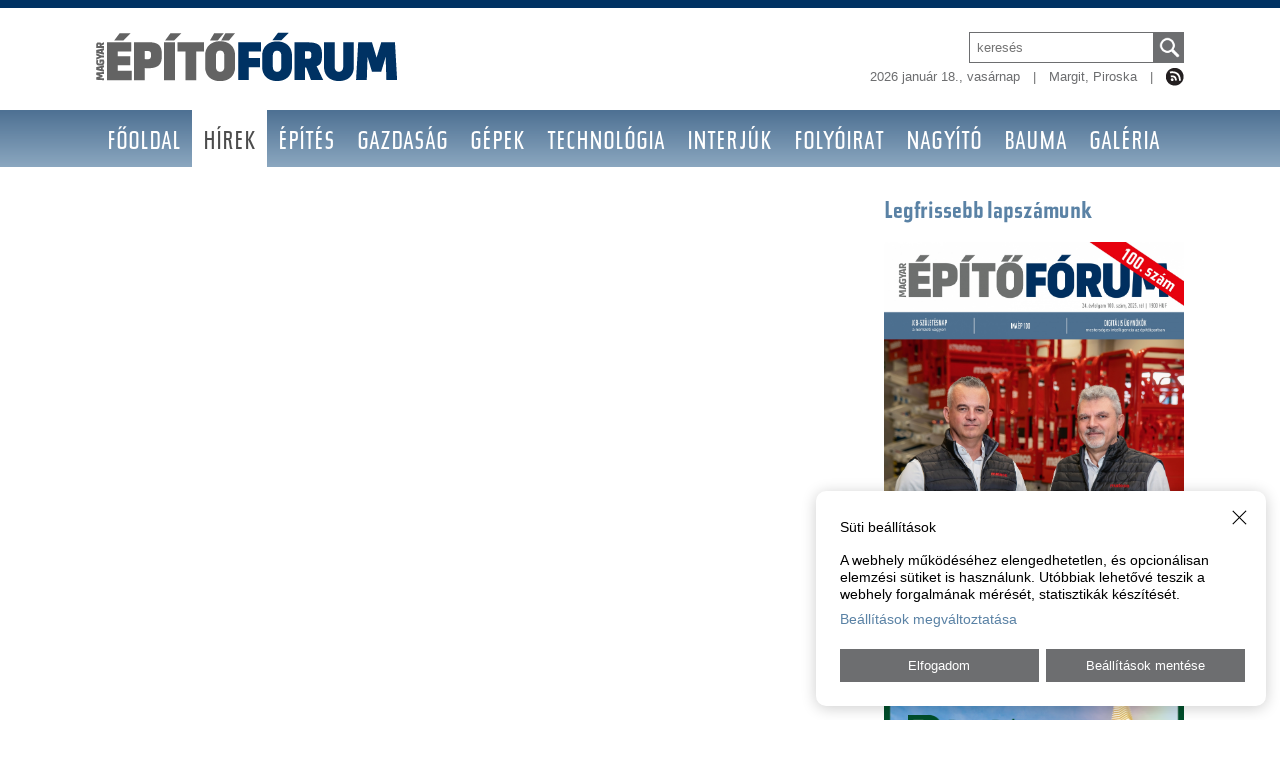

--- FILE ---
content_type: text/html
request_url: https://www.maeponline.hu/hirek/autopalya-beruhazasok-a-vilagban/
body_size: 12692
content:
<!DOCTYPE html PUBLIC "-//W3C//DTD XHTML 1.0 Transitional//EN" "https://www.w3.org/TR/xhtml1/DTD/xhtml1-transitional.dtd">
<html xmlns="https://www.w3.org/1999/xhtml">
<head>
<meta http-equiv="Content-Type" content="text/html; charset=UTF-8"/>
<title>Hírek - MAÉP Online</title>
<meta http-equiv="Content-Language" content="hu-hu" />
<meta name="viewport" content="width=device-width, initial-scale=1" />
<link rel="shortcut icon" href="/theme-20221/images/ikon.png" type="image/png" />
<meta name="title" content="Hírek" />
<meta name="keywords" content="mélyépítés, vasútépítés, útépítés, infrastruktúra, térfelújítás, magyar építőipar, építőipar hírek, építőipar információk, építőgépek, építőgép hírek, hazai beruházások, építőipar környezetvédelem, építőipar érdekesség, építőipar technika, építőipar technológia, építőipar gazdaság" />
<meta name="description" content="Az építőgépek és építőipar hírei első kézből. Szakmai információk, gyártói hírek, építőgépes újdonságok." />
<link href='https://fonts.googleapis.com/css?family=Roboto+Condensed&subset=latin,latin-ext' rel='stylesheet' type='text/css'>
<link href="/theme-20221/fonts/fontawesome-free-5.15.1-web/css/all.min.css" rel="stylesheet">
<meta property="og:description" content="Az építőgépek és építőipar hírei első kézből. Szakmai információk, gyártói hírek, építőgépes újdonságok."/> 
<meta property="og:url" content="http://www.maeponline.hu/hirek/autopalya-beruhazasok-a-vilagban/" /><meta name="robots" content="noindex" />
<meta http-equiv="expires" content="0">
<meta http-equiv="pragma" content="no-cache"> 
<meta http-equiv="cache-control" content="no-cache, no-store, must-revalidate, max-age=-1"> 
<!-- css -->
<link href="/theme-20221/ui-lightness/jquery-ui-1.10.3.custom.min.css" rel="stylesheet" type="text/css" >
<link href="/theme-20221/mmSlider2.css?update=194" rel="stylesheet" type="text/css" media="screen" charset="utf-8" />
<link href="/theme-20221/touchTouch/touchTouch.css" rel="stylesheet" type="text/css" />
<link href="/theme-20221/base.css?update=194" rel="stylesheet" type="text/css">
<link href="/theme-20221/print.css" rel="stylesheet" type="text/css" media="print" />
<!--[if IE]>
	<link href='https://fonts.googleapis.com/css?family=Roboto+Condensed&subset=latin,latin-ext' rel='stylesheet' type='text/css'>
<![endif]-->
<!-- js -->
<script src="/theme-20221/jquery-3.3.1.min.js" type="text/javascript"></script>
<script src="/theme-20221/jquery-ui-1.10.3.custom.min.js" type="text/javascript"></script>
<script src="/theme-20221/mmSlider2.js?update=194" type="text/javascript" charset="utf-8"></script>
<script src="/theme-20221/touchTouch/touchTouch.jquery.js" type="text/javascript"></script>
<script src="/js/jquery.carouFredSel.min.js" type="text/javascript" ></script>
<script src="/theme-20221/base.js?update=194" type="text/JavaScript"></script>
<script type="text/JavaScript">
<!--
var site={
host: 'www.maeponline.hu',
lang: 'hu',
page: 'hirek',
view: '',
subpage: '',
floatpage: '',
base_url: '/',
theme_url: '/theme-20221/',
url: '/hirek/autopalya-beruhazasok-a-vilagban/'
};
-->
</script>
</head>
<body class="page-hirek lang-hu view- contenturl"><span id="ismobile"></span><span id="istablet"></span>

<script>
// Define dataLayer and the gtag function.
  window.dataLayer = window.dataLayer || [];
  function gtag(){dataLayer.push(arguments);}

// Set default consent to 'denied' as a placeholder
// Determine actual values based on your own requirements
  gtag('consent', 'default', {
    'ad_storage': 'denied',
    'ad_user_data': 'denied',
    'ad_personalization': 'denied',
    'analytics_storage': 'denied',
    'functionality_storage': 'granted'
  });
</script>


<!-- Google tag (gtag.js) -->
<script async src="https://www.googletagmanager.com/gtag/js?id=G-JV6WBNDRK4"></script>
<script>
  window.dataLayer = window.dataLayer || [];
  function gtag(){dataLayer.push(arguments);}
  gtag('js', new Date());

  gtag('config', 'G-JV6WBNDRK4');
</script>



	<style>
	/*.blue_strip_2 {
		top: 90px!important;
	}*/
	</style>
	<div class="blue_strip_top"></div>
<div class="background_strip"></div>
	<div id="header"><div class="inner">
		<div id="menu-opener" class="mobilview"><i></i><i></i><i></i></div>
		<a href="/" title="Magyar Építő Fórum"><img class="logo" src="/theme-20221/images/logo.png" alt="Magyar Építő Fórum"></a>
		<div id="info" class="mobilhide">			<div class="inputs">
				<!-- <span class="subscribe">
					<span class="message" style="display: none"></span>
					<a class="button" href="#" data-send="subscribe"> Hírlevél feliratkozás </a>
					<input type="text" name="email" value="" placeholder="e-mail cím" />
				</span> -->
				<div id="search"><form class="search" method="get" action="/kereses/" onsubmit="window.location='/kereses/'+$(this).find('[name=s]').val()+'/'; return false; ">
					<input type="text" name="s" value="" placeholder="keresés" /> <button></button>
				</form></div>
			</div>2026 január 18., vasárnap <span class="delimeter">|</span> Margit, Piroska			<span class="delimeter">|</span>
			<a href="/rss" class="social-18 rss"> </a>
			</div></div></div>	<div class="blue_strip_2"></div>
<div>
	<div class="center_page">
	<div id="nav">
		<div id="tmenu">
			<!-- főmenüpontok -->
			<div class="first" style="position: absolute;">
				<div class="menu-item ">
	<a href="/"  class="">Főoldal</a>
</div>
		<div class="menu-item selected"><a href="/hirek/">Hírek</a><div class="insight"><a class="insight-item article-5506" href="/hirek/indul-a-budapesti-zold-panelprogram/">
							<div class="image"><img src="/files/9/budapesti_zold_panelprogram_01-500x.jpeg" alt="">
								<h2 class="title"><span>Indul a Budapesti Zöld Panelprogram</span></h2>
							</div>
							<div class="text">
								<div class="lead">A Fővárosi Önkormányzat és a csatlakozó kerületek által évi összesen mintegy 1,3 milliárd...</div>
							</div>
						</a><a class="insight-item article-5500" href="/hirek/fejlesztik-szekesfehervar-tavhorendszeret/">
							<div class="image"><img src="/files/9/szekesfeharvar_tavho_latvanyterv_01-500x.jpeg" alt="">
								<h2 class="title"><span>Fejlesztik Székesfehérvár távhőrendszerét</span></h2>
							</div>
							<div class="text">
								<div class="lead">Több mint négymilliárd forintból fejleszti a város távhőszolgáltatását az E.ON Hungária Csoport,...</div>
							</div>
						</a><a class="insight-item article-5501" href="/hirek/a-market-csoport-2024-es-fenntarthatosagi-jelentese/">
							<div class="image"><img src="/files/9/market_eeektromos_mp204803-500x.jpeg" alt="">
								<h2 class="title"><span>A Market Csoport 2024-es fenntarthatósági jelentése</span></h2>
							</div>
							<div class="text">
								<div class="lead">Immár negyedik alkalommal tette közzé átfogó jelentését a Market Csoport.
</div>
							</div>
						</a><a class="insight-item article-5498" href="/hirek/harmas-sikerrel-zarta-az-evet-a-market/">
							<div class="image"><img src="/files/9/market_bem2_-002--500x.jpeg" alt="">
								<h2 class="title"><span>Hármas sikerrel zárta az évet a Market </span></h2>
							</div>
							<div class="text">
								<div class="lead">Hármas sikerrel zárta az évet a Market Csoport a magyar építőipar legrangosabb eseményén: az...</div>
							</div>
						</a></div></div>		<div class="menu-item "><a href="/epites/">Építés</a><div class="insight"><a class="insight-item article-5512" href="/epites/bovult-a-szegedi-geotermikus-futesi-rendszer/">
							<div class="image"><img src="/files/9/szeged_termal_01-500x.jpeg" alt="">
								<h2 class="title"><span>Bővült a szegedi geotermikus fűtési rendszer</span></h2>
							</div>
							<div class="text">
								<div class="lead">Újabb városrészben fejeződött be a geotermikus fűtési rendszer kialakítása Szegeden. 
</div>
							</div>
						</a><a class="insight-item article-5505" href="/epites/intermodalis-logisztikai-terminal-epul-szegeden/">
							<div class="image"><img src="/files/9/metrans_szeged_01-500x.jpeg" alt="">
								<h2 class="title"><span>Intermodális logisztikai terminál épül Szegeden</span></h2>
							</div>
							<div class="text">
								<div class="lead">A Metrans Európa egyik legkorszerűbb vasúti-közúti terminálját építi fel a városban 2027-ig egy...</div>
							</div>
						</a><a class="insight-item article-5504" href="/epites/atadtak-az-m4-es-autout-ujabb-szakaszat/">
							<div class="image"><img src="/files/9/m4_torokszentmiklos_01-500x.jpeg" alt="">
								<h2 class="title"><span>Átadták az M4-es autóút újabb szakaszát</span></h2>
							</div>
							<div class="text">
								<div class="lead">A Törökszentmiklós és Kisújszállás közötti 34,3 kilométeres szakasz 170,1 milliárd forintból...</div>
							</div>
						</a><a class="insight-item article-5417" href="/epites/jol-halad-a-mohacsi-hid-epitese/">
							<div class="image"><img src="/files/9/mohacsi_hid_nyugati_oldali_tolopad_es_kornyezete-500x.jpeg" alt="">
								<h2 class="title"><span>Jól halad a mohácsi híd építése</span></h2>
							</div>
							<div class="text">
								<div class="lead">A tervezett ütemben halad Magyarország egyik legjelentősebb közútfejlesztési beruházása.
</div>
							</div>
						</a></div></div>		<div class="menu-item "><a href="/gazdasag/">Gazdaság</a><div class="insight"><a class="insight-item article-5509" href="/gazdasag/az-epitoipari-novemberi-adatai/">
							<div class="image"><img src="/files/9/delikorvasut_7_-002--500x.jpeg" alt="">
								<h2 class="title"><span>Az építőipari novemberi adatai</span></h2>
							</div>
							<div class="text">
								<div class="lead">2025 novemberében az építőipari termelés volumene a nyers adatok alapján 5,6, a...</div>
							</div>
						</a><a class="insight-item article-5508" href="/gazdasag/fegyverkezes-az-europai-melyepites-motorja/">
							<div class="image"><img src="/files/9/katonai_ut-500x.jpeg" alt="">
								<h2 class="title"><span>Védelmi kiadások: az európai mélyépítés motorja </span></h2>
							</div>
							<div class="text">
								<div class="lead">Óriási összegek mozdulnak meg a részben polgári célú katonai infrastruktúra fejlesztésére.
</div>
							</div>
						</a><a class="insight-item article-5503" href="/gazdasag/plusz-51-milliard-utfejlesztesre/">
							<div class="image"><img src="/files/9/mohacsi_hid_utepites_2_-500x.jpeg" alt="">
								<h2 class="title"><span>Plusz 51 milliárd útfejlesztésre</span></h2>
							</div>
							<div class="text">
								<div class="lead">51,4 milliárd pótlólagos forrás.
</div>
							</div>
						</a><a class="insight-item article-5499" href="/gazdasag/hasit-az-ekr-program/">
							<div class="image"><img src="/files/8/szigeteles_gettyimages-831319318-500x.jpeg" alt="">
								<h2 class="title"><span>Hasít az EKR program</span></h2>
							</div>
							<div class="text">
								<div class="lead">Lendületben az új EKR program, év végéig 53 ezer otthon kaphat ingyenes padlásfödém szigetelést.
</div>
							</div>
						</a></div></div>		<div class="menu-item "><a href="/gepek/">Gépek</a><div class="insight"><a class="insight-item article-5511" href="/gepek/sikeres-a-komatsu-engcom-egyuttmukodes/">
							<div class="image"><img src="/files/9/engcom_komatsu-500x.jpeg" alt="">
								<h2 class="title"><span>Sikeres a Komatsu engcom együttműködés</span></h2>
							</div>
							<div class="text">
								<div class="lead">Szorosabbá válik a két cég együttműködése.
</div>
							</div>
						</a><a class="insight-item article-5507 text-align-bottom" href="/gepek/onjaro-gepek-a-carepillartol/">
							<div class="image"><img src="/files/9/cat_autonom_gepek-500x.jpeg" alt="">
								<h2 class="title"><span>Önjáró gépek a Caterpillartól</span></h2>
							</div>
							<div class="text">
								<div class="lead">A Caterpillar  a CONEXPO-CON/AGG 2026  márciusi megnyitása előtt összegezte az autonóm gépek...</div>
							</div>
						</a><a class="insight-item article-5502" href="/gepek/kicsi-de-eros/">
							<div class="image"><img src="/files/9/bobcat_mt120_mini_track_loader_-12--500x.jpeg" alt="">
								<h2 class="title"><span>Kicsi de erős</span></h2>
							</div>
							<div class="text">
								<div class="lead">Bobcat bemutatta új MT120 mini lánctalpas rakodóját.
</div>
							</div>
						</a><a class="insight-item article-5490" href="/gepek/orias-megrendeles-kapott-a-genie/">
							<div class="image"><img src="/files/9/genie-s60-dc-500x.jpeg" alt="">
								<h2 class="title"><span>Óriás megrendelés kapott a Genie</span></h2>
							</div>
							<div class="text">
								<div class="lead">1500 darabos rendelés a hagyományos partnertől, a mateso-tól.
</div>
							</div>
						</a></div></div>		<div class="menu-item "><a href="/technologia/">Technológia</a><div class="insight"><a class="insight-item article-5489" href="/technologia/az-elektromos-legi-kozlekedes-forradalma/">
							<div class="image"><img src="/files/9/catl_elektromos_reulo-2-500x.jpeg" alt="">
								<h2 class="title"><span>Az elektromos légi közlekedés forradalma</span></h2>
							</div>
							<div class="text">
								<div class="lead">Egyedülálló technológiát mutatott be az aksióriás CATL és az AutoFlight Aviation Technology.
</div>
							</div>
						</a><a class="insight-item article-5457" href="/technologia/zoldebb-teglagyartasert-dolgozik-a-wienerberger/">
							<div class="image"><img src="/files/9/wienerberger_01-500x.jpeg" alt="">
								<h2 class="title"><span>Téglagyártás hidrogén felhasználásával a Wienerbergernél </span></h2>
							</div>
							<div class="text">
								<div class="lead">Hidrogén felhasználásával zöldítené a téglagyártást a Wienerberger Zrt., a cég a Miskolci...</div>
							</div>
						</a><a class="insight-item article-5431" href="/technologia/uj-alapanyagokon-dolgoznak-magyar-szakemberek/">
							<div class="image"><img src="/files/9/borsodchem_02-500x.jpeg" alt="">
								<h2 class="title"><span>Új alapanyagokon dolgoznak magyar szakemberek</span></h2>
							</div>
							<div class="text">
								<div class="lead">A BorsodChem a szén-dioxid vegyipari alapanyaggá alakításán dolgozik, a Debreceni Egyetem kutatói...</div>
							</div>
						</a><a class="insight-item article-5424" href="/technologia/stabilabb-aramellatas-letenye-tersegeben/">
							<div class="image"><img src="/files/9/eon_transzformator-500x.jpeg" alt="">
								<h2 class="title"><span>Stabilabb áramellátás Letenye térségében</span></h2>
							</div>
							<div class="text">
								<div class="lead">Háromszázhúsz millió forintos beruházással telepített Magyarországon elsőként középfeszültségű...</div>
							</div>
						</a></div></div>		<div class="menu-item "><a href="/interjuk/">Interjúk</a><div class="insight"><a class="insight-item article-5416 text-align-bottom" href="/interjuk/kell-a-kihivas/">
							<div class="image"><img src="/files/9/hbp05791_retus-500x.jpeg" alt="">
								<h2 class="title"><span>Kell a kihívás</span></h2>
							</div>
							<div class="text">
								<div class="lead">Takács Zoltán egy elismert mezőgazdasági cég, az AgroVario tulajdonos-ügyvezetője. Az elmúlt...</div>
							</div>
						</a><a class="insight-item article-5398 text-align-bottom" href="/interjuk/self-made-man/">
							<div class="image"><img src="/files/9/soos_hbp03101_retus-500x.jpeg" alt="">
								<h2 class="title"><span>Self-made man</span></h2>
							</div>
							<div class="text">
								<div class="lead">Self-made man. Igy hívták Amerikában a semmiből jött, családi, üzleti, politikai kapcsolatokkal...</div>
							</div>
						</a><a class="insight-item article-5337 text-align-bottom" href="/interjuk/mindenhova-el-kell-jutni/">
							<div class="image"><img src="/files/9/bartal_tamas_kozut_1-500x.jpeg" alt="">
								<h2 class="title"><span>Mindenhova el kell jutni</span></h2>
							</div>
							<div class="text">
								<div class="lead">Az egyik legnagyobb állami vállalat, a Magyar Közút Nonprofit Zrt igazgatóságának elnökével,...</div>
							</div>
						</a><a class="insight-item article-5336 text-align-bottom" href="/interjuk/masodik-felido-2/">
							<div class="image"><img src="/files/9/maep-95-interju-1-500x.jpeg" alt="">
								<h2 class="title"><span>Második félidő</span></h2>
							</div>
							<div class="text">
								<div class="lead">A Nemzeti Atlétikai Központban a stadion átadása után is folytatódnak a munkák. Ezekről beszél...</div>
							</div>
						</a></div></div>		<div class="menu-item "><a href="/folyoirat/">Folyóirat</a></div>		<div class="menu-item "><a href="/nagyito/">Nagyító</a><div class="insight"><a class="insight-item article-5409" href="/nagyito/torok-es-osztalyozok/">
							<div class="image"><img src="/files/9/kleemann_mc110_evo2_mco90_evo2_screen_combination_300dpi-9fd--3-500x.jpeg" alt="">
								<h2 class="title"><span>Törők és osztályozók</span></h2>
							</div>
							<div class="text">
								<div class="lead">Folytatjuk gépismertető sorozatunkat. Kalauzunk ezúttal is Dr. Csorba Kázmér.
</div>
							</div>
						</a><a class="insight-item article-5190 text-align-bottom" href="/nagyito/grederek/">
							<div class="image"><img src="/files/8/110192672_xl_normal_none-500x.jpeg" alt="">
								<h2 class="title"><span>Gréderek</span></h2>
							</div>
							<div class="text">
								<div class="lead">Amit ezekről a nagy teljesítményű gépekről tudni kell. Csorba Kázmér kalauzolja az olvasót.
</div>
							</div>
						</a><a class="insight-item article-5068" href="/nagyito/a-csaladban-marad/">
							<div class="image"><img src="/files/8/erich_sennebogen1952olyan_nincshogy_nem_megy20231112_-002--500x.jpeg" alt="">
								<h2 class="title"><span>A családban marad</span></h2>
							</div>
							<div class="text">
								<div class="lead">Német mesteremberek világkarrierje.
</div>
							</div>
						</a><a class="insight-item article-4984" href="/nagyito/egykaro-oriasok/">
							<div class="image"><img src="/files/6/sennebogen_830_electric_recycling-500x.jpeg" alt="">
								<h2 class="title"><span>Egykarú óriások</span></h2>
							</div>
							<div class="text">
								<div class="lead">Csorba Kázmér írásából az átrakógépekről és ezek piacáról tudhatnak meg többet.
</div>
							</div>
						</a></div></div>		<div class="menu-item "><a href="/bauma/">BAUMA</a><div class="insight"><a class="insight-item article-5363 text-align-bottom" href="/bauma/bovulo-apollo-abroncskinalat/">
							<div class="image"><img src="/files/9/awe723-_bauma-500x.jpeg" alt="">
								<h2 class="title"><span>Bővülő Apollo abroncskínálat</span></h2>
							</div>
							<div class="text">
								<div class="lead">Az Apollo Tyres bővíti az AWE 723+ Dual gumiabroncsainak kínálatát, hogy azok a kompakt és...</div>
							</div>
						</a><a class="insight-item article-5359" href="/bauma/frissitett-volvo-elektromos-kompakt-gepek-hosszabb-uzemidovel/">
							<div class="image"><img src="/files/9/volvo_l20_electric_l25_electric-500x.jpeg" alt="">
								<h2 class="title"><span>Frissített Volvo elektromos kompakt gépek </span></h2>
							</div>
							<div class="text">
								<div class="lead">Jelentős frissítésen esett át a Volvo CE (Volvo Construction Equipment) kompakt elektromos...</div>
							</div>
						</a><a class="insight-item article-5357" href="/bauma/kerekes-minidomper/">
							<div class="image"><img src="/files/9/high_bill_minidomper-500x.jpeg" alt="">
								<h2 class="title"><span>Kerekes minidömper</span></h2>
							</div>
							<div class="text">
								<div class="lead">Elektromos 1 tonnás kerekes minidömper a HG-től. A lánctalpas dömperek takarékos alternatívája...</div>
							</div>
						</a><a class="insight-item article-5353" href="/bauma/grove-terepdaru/">
							<div class="image"><img src="/files/9/grove_grt780_2-500x.jpeg" alt="">
								<h2 class="title"><span>Grove terepdaru </span></h2>
							</div>
							<div class="text">
								<div class="lead">A baumán volt a világpremierje a Grove GRT780-nak.
</div>
							</div>
						</a></div></div>		<div class="menu-item "><a href="/galeria/">Galéria</a><div class="insight"></div></div>			</div>
		</div>
			</div>

	<div id="info" class="deskhide" style="display: none;">			<div class="inputs">
				<!-- <span class="subscribe">
					<span class="message" style="display: none"></span>
					<a class="button" href="#" data-send="subscribe"> Hírlevél feliratkozás </a>
					<input type="text" name="email" value="" placeholder="e-mail cím" />
				</span> -->
				<div id="search"><form class="search" method="get" action="/kereses/" onsubmit="window.location='/kereses/'+$(this).find('[name=s]').val()+'/'; return false; ">
					<input type="text" name="s" value="" placeholder="keresés" /> <button></button>
				</form></div>
			</div>2026 január 18., vasárnap <span class="delimeter">|</span> Margit, Piroska			<span class="delimeter">|</span>
			<a href="/rss" class="social-18 rss"> </a>
			</div>
	
	<div class="content">
				<div id="main">
					</div>
		<div id="right"><div class="box ajanlo"><h2><a href="#legujabbszambol">Legfrissebb lapszámunk</a></h2><a href="#legujabbszambol">
				<img src="/files/9/maep-100-cover-300dpi-rgb.jpeg" />
			</a>	</div><div class="box ajanlo"><a href="/link/https-www-duna-drava-hu-hu-biztosalap">
				<img src="/files/9/ddc_hid_banner_300x300.png" />
			</a><script>
jQuery(document).ready(function()
{
	jQuery('.box.ajanlo a').attr('target', '_blank');
});
</script>	</div><div class="box ajanlo"><h2><a href="https://www.maeponline.hu/nagyito/torok-es-osztalyozok/">Törők és osztályozók</a></h2><a href="https://www.maeponline.hu/nagyito/torok-es-osztalyozok/">
				<img src="/files/9/tesab_toro.jpeg" />
			</a><p>Kemény fiúk.</p>
	</div><div class="box ajanlo"><iframe src="https://superbrands.hu/banner/sb202511/?banner=300x250-1" width="300" height="250" frameborder="0" id="banner"></iframe>
<script type="text/javascript">

const hasLocalStorage = (() => {
  try {
    const test = "__test__";
    localStorage.setItem(test, test);
    localStorage.removeItem(test);
    return true;
  } catch {
    return false;
  }
})();
  
const iframe = document.getElementById('banner');
const sources = [
  'https://superbrands.hu/banner/sb202511/?banner=300x250-1',
  'https://superbrands.hu/banner/sb202511/?banner=300x250-2'
];
if (hasLocalStorage) {
    const max_index = sources.length - 1;
    const prev_index = parseInt(localStorage.getItem('akt_index'));
    var akt_index = prev_index + 1;
    if (isNaN(akt_index) || akt_index > max_index) {
        akt_index = 0;
    }
    localStorage.setItem('akt_index', akt_index);
    iframe.src = sources[akt_index];
} else {
    const akt_index = Math.floor(Math.random() * sources.length);
    const randomSource = sources[akt_index];
    iframe.src = randomSource;
}
</script>

	</div><div class="box-title">AJÁNLÓ</div><div class="box ajanlo">	</div><div class="box ajanlo"><h2><a href="/interjuk/kell-a-kihivas/">Kell a kihívás</a></h2><a href="/interjuk/kell-a-kihivas/">
				<img src="/files/9/hbp05791_retus.jpeg" />
			</a><p>Takács Zoltán egy elismert mezőgazdasági cég, az AgroVario tulajdonos-ügyvezetője. Az elmúlt hónapokban azzal került a figyelem középpontjába, hogy átveszi a Bobcat márka magyarországi képviseletét.</p>
	</div><div class="box ajanlo"><h2><a href="/interjuk/self-made-man/">Self-made man</a></h2><a href="/interjuk/self-made-man/">
				<img src="/files/9/soos_hbp03101_retus.jpeg" />
			</a><p>Self-made man. Igy hívták Amerikában a semmiből jött, családi, üzleti, politikai kapcsolatokkal nem rendelkező, &quot;magukat megcsináló&quot; embereket.</p>
	</div></div>
		<div class="inner_background_strip"></div>
	</div>
</div>
</div>
	<a id="legujabbszambol" name="legujabbszambol"></a>
	<div class="bottom-recommends">
		<h1 class="delimeter"><div class="inner">Ajánló <span class="subtitle">a Magyar Építő Fórum legújabb számából</span></div></h1>
		<hr class="delimeter" />
		<div class="center_page ajanlo">
			<div class="content">

			<table id="articles_recomm" cellpadding="0" cellspacing="0" border="0">

				<tr>						<td class="article_box">
							<img src="/files/9/hitachi_domper_kutatas-2-500x.png">							<p><p>Iparági együttműködések. Partnerségek, melyeket nagy gépgyártók kötöttek kisebb, nagyobbrészt a szektoron kívülről jövő szereplőkkel. Teszik ezt annak érdekében, hogy lépést tudjanak tartani az iparág jövőjét meghatározó trendekkel.</p>
</p>
						</td>
												<td class="article_box">
							<img src="/files/9/bakdaru_1-2-500x.jpeg">							<p><p>Korszakváltás. A csepeli Szabadkikötőben működő MAHART Container Center 2025-ben jelentős technológiai ugrást hajtott végre: a terminál új, SANY gyártmányú, sínre szerelt portáldaruval (RMG – rail-mounted gantry) váltotta le az 53 éves GANZ-berendezést.</p>
</p>
						</td>
												<td class="article_box">
							<img src="/files/9/red_dot_dijatado_2018-2-500x.jpeg">							<p><p>Piros pont a jóknak. Évtizedek óta ismeri el a legjobb termékeket előállító szakemberek munkáját a Red Dot dizájndíj. A nemzetközi szakmai zsűri által kiosztott rangos német díj nemcsak a fogyasztási cikkek, hanem a műszaki berendezések, járművek és építőgépek világában is mérvadó.</p>
</p>
						</td>
										</table>
			</div>
		</div>
	</div>
<div class="strip_bottom_1">
	<a href="/impresszum/">Impresszum</a><span class="delimeter"></span>
	<a href="/elofizetes/">Előfizetés</a><span class="delimeter"></span>
	<!-- <a href="/lapszamok/">Lapszámok</a><span class="delimeter"></span> -->
	<a href="/mediaajanlat/">Médiaajánlat</a><span class="delimeter"></span>
	<a href="/adatvedelem/">Adatvédelem</a><span class="delimeter"></span>
	<a href="/hozzaszolasi-szabalyzat/" target="_blank">Hozzászólási szabályzat</a><span class="delimeter"></span>
	<a href="#" class="cookie_consent_opener">Süti beállítások</a>
</div>
<div class="strip_bottom_2">
		<div class="content html"><p style="text-align: center;">Brand Content Kft. 2022 ©</p>
</div></div>	<style>
	#cookie_consent_closer { display:none; }
	#cookie_consent_popup {
		
	--width: 450px;
	--padding: 0 0.5rem 1.5rem 1.5rem;
	--font-size: 0.9rem;
	--box-shadow1: 0px 2px 15px rgba(0,0,0,0.2);
	--color-darkgray: #555555;
	--color-lightgray: #d0d0d0;
		position:fixed;bottom:1em;right:1em;width:var(--width);box-sizing: border-box;font-size:var(--font-size);background-color:#FFFFFF;padding:var(--padding);z-index:50;-moz-border-radius: 10px;-webkit-border-radius: 10px;border-radius: 10px;-moz-box-shadow: var(--box-shadow1);-webkit-box-shadow: var(--box-shadow1);box-shadow: var(--box-shadow1);-webkit-transition: width .25s, height .25s, transform .25s; -moz-transition: width .25s, height .25s, transform .25s; -o-transition: width .25s, height .25s, transform .25s; transition: width .25s, height .25s, transform .25s;-webkit-transform: translateY(0%);-ms-transform: translateY(0%);transform: translateY(0%);}
	#cookie_consent_closer:checked ~ #cookie_consent_popup {-webkit-transform: translateY(110%);-ms-transform: translateY(110%);transform: translateY(110%);}
	#cookie_consent_popup.larger {width:600px;}
	#cookie_consent_popup a {cursor: pointer;}
	#cookie_consent_popup p {margin: 0.5rem 0;line-height: 1.2em;}
	#cookie_consent_popup p:first-child {margin-top: 0}
	#cookie_consent_popup p:last-child {margin-bottom: 0}
	#cookie_consent_popup p.t1 {font-size: 0.85rem; margin: 0 0 1rem 0}
	.cookie_consent_scroll {max-height: 50vh; overflow-x: auto; margin-top: 2em;padding-right: 0.75rem}
	#cookie_consent_popup.larger .cookie_consent_scroll {max-height: 60vh;}
	.cookie_consent_categories {display: none;}
	.cookie_consent_categories.open {display: block;}
	.cookie_consent_category {moz-border-radius: 3px;-webkit-border-radius: 3px;border-radius: 3px;}
	.cookie_consent_category_opener {position: relative;cursor: pointer;margin-bottom:0.5em;/*background-color: var(--color-lightestgray);padding: 0.25em 0.75em;*/}
	.cookie_consent_category_opener:hover {color: var(--color-darkgray);}
	.cookie_consent_category_opener .i {position: absolute; right: 1.6rem; font-size: 0.9em; top: 50%; -webkit-transform: translateY(-50%); -ms-transform: translateY(-50%); transform: translateY(-50%); }
	.cookie_consent_category_opener .req:before {content: "mindíg aktív"; color: green; font-size: 0.9em;}
	.cookie_consent_category {display: none; line-height: 1.1em; padding: 0.5em 0 0 0;}
	.cookie_consent_category_opener .draw-arrow {position: absolute;top: 0.4rem;right: 0rem;--size:0.8em;--color: var(--color-darkgray);}
	.cookie_consent_category_opener.open {font-weight:bold;}
	.cookie_consent_category_opener.open .draw-arrow { -webkit-transform: rotate(-90deg); -moz-transform: rotate(-90deg); transform: rotate(-90deg); }
	.cookie_consent_buttons {display: grid;/*grid-auto-flow: column;*/grid-template-columns: 1fr 1fr;grid-gap: 0.5em;margin-top: 1em;font-size: 0.8rem;letter-spacing: 0;width:97%;}
	#cookie_consent_popup .close {position:absolute;top:0.9em;right:0.9em;cursor:pointer;font-size:1.3em;line-height: 0em;}
	#cookie_consent_popup .draw-x {display: inline-block;--size: 1em;}
	#cookie_consent_popup .checkbox-swicher+span {--size: 16px}
	#cookie_consent_popup input[type=checkbox] {display: none}
	.cookie_consent_details {display: none; margin-bottom: 1em}
	.cookie_consent_details a {display:inline-block;margin-top: 0.25em}
	.cookie_consent_details .inner {display: grid; grid-template-columns: 1fr 1.6fr; grid-gap: 1em}
/*	.cookie_consent_category_opener.open + .cookie_consent_category {display: block;}*/
/*	.cookie_consent_details_opener.open + .cookie_consent_details {display: block;}*/
	@media (max-width: 600px) {
		#cookie_consent_popup { right: 0.5em; bottom: 0.5em; max-width: 96vw; }
	}
	</style>

	<script>
	$(document).ready(function()
	{
		var c = {"html":"<input id=\"cookie_consent_closer\" type=\"checkbox\" show=\"nconsents,ngeop\"\/><div id=\"cookie_consent_popup\">\r\n\t\t<label for=\"cookie_consent_closer\" class=\"close\"><span class=\"draw-x\"><\/span><\/label>\r\n\t\t<div class=\"cookie_consent_scroll thinscrollbar\">\r\n\t\t\t<p class=\"t1\">S\u00fcti be\u00e1ll\u00edt\u00e1sok<\/p>\r\n\t\t\t<p>A webhely m\u0171k\u00f6d\u00e9s\u00e9hez elengedhetetlen, \u00e9s opcion\u00e1lisan elemz\u00e9si s\u00fctiket is haszn\u00e1lunk. Ut\u00f3bbiak lehet\u0151v\u00e9 teszik a webhely forgalm\u00e1nak m\u00e9r\u00e9s\u00e9t, statisztik\u00e1k k\u00e9sz\u00edt\u00e9s\u00e9t.<\/p>\r\n\t\t\t<p class=\"cookie_consent_categories_opener\"><a>Be\u00e1ll\u00edt\u00e1sok megv\u00e1ltoztat\u00e1sa<\/a><\/p>\r\n\t\t\t<div class=\"cookie_consent_categories \">\t\t\t\t\t<div class=\"cookie_consent_category_opener\">K\u00f6telez\u0151 s\u00fctik<span class=\"i req\"><input type=\"checkbox\" name=\"strict\" checked value=\"1\"><\/span><span class=\"draw-arrow arrow-bottom\"><\/span>\r\n\t\t\t\t\t<\/div>\r\n\t\t\t\t\t<div class=\"cookie_consent_category\">\r\n\t\t\t\t\t\t\r\n\t\t\t\t\t\t<div class=\"\"><p>Ezekre a s\u00fctikre az\u00e9rt van sz\u00fcks\u00e9g, hogy lehet\u0151v\u00e9 tegy\u00e9k az oldal alapvet\u0151 funkci\u00f3inak m\u0171k\u00f6d\u00e9s\u00e9t,\nmint a biztons\u00e1gos bejelentkez\u00e9s, term\u00e9kv\u00e1laszt\u00e1s, adatv\u00e9delmi be\u00e1ll\u00edt\u00e1sok megad\u00e1sa, \u00fczenetk\u00fcld\u00e9s.<p class=\"cookie_consent_details_opener\">Kibocs\u00e1t\u00f3k: Ma\u00e9ponline, Google;&nbsp; <a >r\u00e9szletek <!-- (3 s\u00fcti) --><\/a><\/p><div class=\"cookie_consent_details\"><div class=\"inner\"><div><div>N\u00e9v: cookie_consents<\/div><div>Lej\u00e1rat: 1 \u00e9v<\/div><\/div><div><div>Ma\u00e9ponline \u00e1ltal haszn\u00e1lt.<\/div><div>elt\u00e1rolja a felhaszn\u00e1l\u00f3 cookie-v\u00e1laszt\u00e1s\u00e1val kapcsolatos \u00e1llapot\u00e1t<\/div><\/div><div><div>N\u00e9v: PHPSESSID<\/div><div>Lej\u00e1rat: munkamenet<\/div><\/div><div><div>Ma\u00e9ponline \u00e1ltal haszn\u00e1lt.<\/div><div>munkamenetek \u00e1llapot\u00e1nak meg\u00f6rz\u00e9se az oldalk\u00e9r\u00e9sek k\u00f6z\u00f6tt<\/div><\/div><div><div>N\u00e9v: CONSENT<\/div><div>Lej\u00e1rat: 2 \u00e9v<\/div><\/div><div><div>Google \u00e1ltal haszn\u00e1lt.<\/div><div>elt\u00e1rolja a felhaszn\u00e1l\u00f3 cookie-v\u00e1laszt\u00e1s\u00e1val kapcsolatos \u00e1llapot\u00e1t<\/div> <a href=\"https:\/\/policies.google.com\/terms?hl=hu\" target=\"_blank\">Szerz\u0151d\u00e9si felt\u00e9telek<\/a> <a href=\"https:\/\/policies.google.com\/privacy?hl=hu\" target=\"_blank\">Adatv\u00e9delem<\/a><\/div><\/div><\/div><\/div>\r\n\t\t\t\t\t<\/div>\t\t\t\t\t<div class=\"cookie_consent_category_opener\">Statisztikai c\u00e9l\u00fa s\u00fctik<label class=\"i\"><input type=\"checkbox\" name=\"analytics\"  value=\"1\" class=\"checkbox-swicher\"><span><\/span><\/label><span class=\"draw-arrow arrow-bottom\"><\/span>\r\n\t\t\t\t\t<\/div>\r\n\t\t\t\t\t<div class=\"cookie_consent_category\">\r\n\t\t\t\t\t\t\r\n\t\t\t\t\t\t<div class=\"\"><p>Ezek a s\u00fctik a honlap fejleszt\u00e9s\u00e9t, a felhaszn\u00e1l\u00f3i \u00e9lm\u00e9ny jav\u00edt\u00e1s\u00e1t szolg\u00e1lj\u00e1k, azzal kapcsolatosak, hogy a felhaszn\u00e1l\u00f3k mik\u00e9nt haszn\u00e1lj\u00e1k az adott honlapot.\n<p>Ezek a s\u00fctik sem azonos\u00edtj\u00e1k a l\u00e1togat\u00f3kat, nem rendelhet\u0151ek hozz\u00e1 egy adott felhaszn\u00e1l\u00f3hoz, ill. konkr\u00e9t szem\u00e9lyhez, az \u00e1ltaluk gy\u0171jt\u00f6tt inform\u00e1ci\u00f3k arra vonatkoznak, hogy pl. a l\u00e1togat\u00f3k az oldal mely r\u00e9sz\u00e9re kattintottak, h\u00e1ny oldalt kerestek fel, mennyi ideig tart\u00f3zkodtak az oldalon stb.<\/p><p class=\"cookie_consent_details_opener\">Kibocs\u00e1t\u00f3k: Google;&nbsp; <a >r\u00e9szletek <!-- (4 s\u00fcti) --><\/a><\/p><div class=\"cookie_consent_details\"><div class=\"inner\"><div><div>N\u00e9v: _ga<\/div><div>Lej\u00e1rat: 2 \u00e9v<\/div><\/div><div><div>Google \u00e1ltal haszn\u00e1lt.<\/div><div>Google Analytics szolg\u00e1ltat\u00e1sban az egyedi felhaszn\u00e1l\u00f3k megk\u00fcl\u00f6nb\u00f6ztet\u00e9s\u00e9re szolg\u00e1l egy v\u00e9letlenszer\u0171en gener\u00e1lt anon\u00edm sz\u00e1mmal, a forgalmi adatok r\u00f6gz\u00edt\u00e9s\u00e9hez.<\/div> <a href=\"https:\/\/policies.google.com\/terms?hl=hu\" target=\"_blank\">Szerz\u0151d\u00e9si felt\u00e9telek<\/a> <a href=\"https:\/\/policies.google.com\/privacy?hl=hu\" target=\"_blank\">Adatv\u00e9delem<\/a><\/div><div><div>N\u00e9v: _ga_*<\/div><div>Lej\u00e1rat: 1 \u00e9v 1 h\u00f3nap<\/div><\/div><div><div>Google \u00e1ltal haszn\u00e1lt.<\/div><div>Google Analytics a munkamenet \u00e1llapot\u00e1nak meg\u0151rz\u00e9s\u00e9re haszn\u00e1lja.<\/div> <a href=\"https:\/\/policies.google.com\/terms?hl=hu\" target=\"_blank\">Szerz\u0151d\u00e9si felt\u00e9telek<\/a> <a href=\"https:\/\/policies.google.com\/privacy?hl=hu\" target=\"_blank\">Adatv\u00e9delem<\/a><\/div><div><div>N\u00e9v: _gid<\/div><div>Lej\u00e1rat: 1 nap<\/div><\/div><div><div>Google \u00e1ltal haszn\u00e1lt.<\/div><div>Google Analytics a felhaszn\u00e1l\u00f3k megk\u00fcl\u00f6nb\u00f6ztet\u00e9s\u00e9re haszn\u00e1lja, egyedi munkamenet azonos\u00edt\u00f3 t\u00e1rol\u00e1s\u00e1val.<\/div> <a href=\"https:\/\/policies.google.com\/terms?hl=hu\" target=\"_blank\">Szerz\u0151d\u00e9si felt\u00e9telek<\/a> <a href=\"https:\/\/policies.google.com\/privacy?hl=hu\" target=\"_blank\">Adatv\u00e9delem<\/a><\/div><div><div>N\u00e9v: _gat_*<\/div><div>Lej\u00e1rat: 54 m\u00e1sodperc<\/div><\/div><div><div>Google \u00e1ltal haszn\u00e1lt.<\/div><div>Google Analytics a k\u00e9r\u00e9sek sebess\u00e9g\u00e9nek szab\u00e1lyoz\u00e1s\u00e1ra haszn\u00e1lja.<\/div><\/div><\/div><\/div><\/div>\r\n\t\t\t\t\t<\/div><\/div>\r\n\t\t<\/div>\r\n\t\t<div class=\"cookie_consent_buttons\">\r\n\t\t\t<button class=\"cookie_consent_accept\">Elfogadom<\/button>\r\n\t\t\t<!-- <button class=\"cookie_consent_deny nobg\">Elutas\u00edt\u00e1s<\/button> -->\r\n\t\t\t<button class=\"cookie_consent_save nobg\">Be\u00e1ll\u00edt\u00e1sok ment\u00e9se<\/button>\r\n\t\t<\/div>\r\n\t<\/div>"};
		$('body').append(c.html);

		var cookie_consent_close_category_items = function () {
			jQuery('.cookie_consent_category_opener').removeClass('open');
			jQuery('.cookie_consent_category').find('.cookie_consent_details_opener').removeClass('open');
			cookie_consent_update_view();
		}
		var cookie_consent_close_sibling_categories = function (category) {
			category.siblings('.cookie_consent_category_opener').removeClass('open');
			category.siblings('.cookie_consent_category').find('.cookie_consent_details_opener').removeClass('open');
			cookie_consent_update_view();
		}
		var cookie_consent_update_view = function () {
			jQuery('.cookie_consent_category_opener').each(function(index, el) {
				if (jQuery(this).hasClass('open'))
					 jQuery(this).next('.cookie_consent_category').slideDown(300);
				else jQuery(this).next('.cookie_consent_category').slideUp(300);
			});
			jQuery('.cookie_consent_details_opener').each(function(index, el) {
				if (jQuery(this).hasClass('open'))
					 jQuery(this).next('.cookie_consent_details').slideDown(300);
				else jQuery(this).next('.cookie_consent_details').slideUp(300);
			});
			if (jQuery('.cookie_consent_categories').hasClass('open'))
				 jQuery('.cookie_consent_categories').slideDown(300);
			else jQuery('.cookie_consent_categories').slideUp(300);
		}
		var cookie_consent_values = function () {
			var consents = {};
			jQuery('.cookie_consent_category_opener input[type=checkbox]').each(function(index, el) {
				consents[jQuery(this).attr('name')] = (jQuery(this).prop('checked')) ? 1 : 0;
			});
			return consents;
		}
		var prev_consents = cookie_consent_values();
		// kívűlről, pl: lábléc link
		jQuery('.cookie_consent_opener').click(function(event) {
			event.preventDefault();
			jQuery('.cookie_consent_category_opener .req input[type=checkbox]').prop('checked', true);
			jQuery('#cookie_consent_closer').trigger('click');
			jQuery('.cookie_consent_categories').removeClass('open');
			jQuery('#cookie_consent_popup').removeClass('larger');
			cookie_consent_close_category_items();
		});
		jQuery('#cookie_consent_closer').click(function(event) {
			if (!jQuery(this).prop('checked'))
				jQuery('.cookie_consent_category_opener .req input[type=checkbox]').prop('checked', true); // megnyitáskor a kötelezők
			jQuery('#cookie_consent_popup').removeClass('larger');
			cookie_consent_close_category_items();
		});
		jQuery('.cookie_consent_categories_opener').click(function(event) {
			jQuery('.cookie_consent_categories').toggleClass('open');
			cookie_consent_close_category_items();
		});
		jQuery('.cookie_consent_category_opener').click(function(event) {
			event.preventDefault();
			jQuery(this).toggleClass('open');
			cookie_consent_close_sibling_categories(jQuery(this));
		});
		jQuery('.cookie_consent_details_opener').click(function(event) {
			event.preventDefault();
			jQuery(this).toggleClass('open');
			jQuery('#cookie_consent_popup').addClass('larger');
			cookie_consent_update_view();
		});
		jQuery('.cookie_consent_category_opener label.i').click(function(event) {
			event.stopPropagation();
		});
		jQuery('.cookie_consent_accept, .cookie_consent_deny, .cookie_consent_save').click(function(event)
		{
			jQuery('#cookie_consent_closer').trigger('click');
			setTimeout(function (button) {
				if (button.hasClass('cookie_consent_accept'))
					jQuery('.cookie_consent_category_opener input[type=checkbox]').prop('checked', true);
				if (button.hasClass('cookie_consent_deny'))
					jQuery('.cookie_consent_category_opener input[type=checkbox]').prop('checked', false);
				jQuery('#cookie_consent_popup').removeClass('larger');
				var consents = cookie_consent_values();

				// gtag
				var update_consents = {
					'ad_storage': (consents['advertisement'] === 1) ? 'granted' : 'denied',
					'ad_user_data': (consents['advertisement'] === 1) ? 'granted' : 'denied',
					'ad_personalization': (consents['advertisement'] === 1) ? 'granted' : 'denied',
					'analytics_storage': (consents['analytics'] === 1) ? 'granted' : 'denied',
					'functionality_storage': 'granted'
				};
				if (typeof gtag === "function")
					gtag('consent', 'update', update_consents);
				// console.log( update_consents );

								
				// 
				$.ajax({
					url: site.base_url+'api/cookie-consent/save',
					type: "POST",
					data: {consents: consents},
					dataType: "json",
					success: function ( data, textStatus, jqXHR ) {},
					error: function ( jqXHR, textStatus, errorThrown ) {},
					complete: function ( jqXHR, textStatus ) {
						if (JSON.stringify(prev_consents) !== JSON.stringify(consents))
							window.location.reload();
					},
				});
			}, 200, jQuery(this));
		});
	});
	</script>
	</body>
</html>

--- FILE ---
content_type: text/css
request_url: https://www.maeponline.hu/theme-20221/base.css?update=194
body_size: 57677
content:

/* 
@font-face {
	font-family: 'URWTopic';
	src: url('fonts/urwtopicurwtot-med-webfont.eot');
	src: url('fonts/urwtopicurwtot-med-webfont.eot?#iefix') format('embedded-opentype'),
		 url('fonts/urwtopicurwtot-med-webfont.woff') format('woff'),
		 url('fonts/urwtopicurwtot-med-webfont.ttf') format('truetype'),
		 url('fonts/urwtopicurwtot-med-webfont.svg#urwtopicmedium') format('svg');
	font-weight: normal;
	font-style: normal;

}
@font-face {
	font-family: 'URWTopicBold';
	src: url('fonts/urwtopicurwtot-bol-webfont.eot');
	src: url('fonts/urwtopicurwtot-bol-webfont.eot?#iefix') format('embedded-opentype'),
		 url('fonts/urwtopicurwtot-bol-webfont.woff') format('woff'),
		 url('fonts/urwtopicurwtot-bol-webfont.ttf') format('truetype'),
		 url('fonts/urwtopicurwtot-bol-webfont.svg#urwtopicbold') format('svg');
	font-weight: normal;
	font-style: normal;

}
 */

 /* font-family: 'Roboto Condensed', sans-serif; */
 

@font-face {
	font-family: 'URWTopic';
	src: url('fonts/URWTopicURWTOT-Med.otf');  
}
@font-face {
	font-family: 'URWTopicBold';
	src: url('fonts/URWTopicURWTOT-Bol.otf');  
}

html {
	--max-pagewidth: 1480px;
	/*--max-pagewidth: 1200px;*/
	--pagewidth: min(85vw, var(--max-pagewidth));
	font-size: 100%;
	line-height: 1.7;
	--color-gray: #404040;
	--color-lightgray: #909090;
	--color-black-alpha1: rgb(0 0 0 / 65%);
	--color-link: #5A82A5;
}

@media (max-width: 1200px)
{
	html { --pagewidth: min(90vw, var(--max-pagewidth)); }
}
@media (min-width: 1500px)
{
	html { font-size: 110%; }
}

.pp { line-height: 0.8em; }
.pp img { display: none; }
.table { display: table; }
.row { display: table-row; }
.cell { display: table-cell; }
.nowrap { white-space: nowrap; }
.raquo { font-size: 1.4em; margin-left: 0.3em; }
#ismobile, #istablet { display: none; }

/* html, */
body {
	margin:0;
	padding:0;
	height: 100%;		
	z-index:0;
	font-family: sans-serif;
	/* background:#EEE url('images/hatter_1.png') repeat-x center 247px fixed; */
	/*background:#EEE url('images/hatter.png') repeat-x center top fixed;*/
}

a {
	color: var(--color-link);
	text-decoration: none;
}
h1 { font-size: 2.5rem; line-height: 1.1em; }
h2 { font-size: 2rem; line-height: 1.1em; }
h3 { font-size: 1.5rem; line-height: 1.1em; }
figure {
	display: inline;/*display: inline, mert a max-width nem érvényesűlt*/
	margin-block-start: 0px;margin-block-end: 0px;margin-inline-start: 0px;margin-inline-end: 0px;
	padding-block-start: 0px;padding-block-end: 0px;padding-inline-start: 0px;padding-inline-end: 0px;
}
figure img { width: 100%; }
figure figcaption { font-size: 0.9em; margin-top: 0.3em; }
input[type="text"], input[type="email"], input[type="password"], textarea {
	padding: 7px;
	box-sizing: border-box;
}

button, input[type="submit"], input[type="button"], a.button {
    background-color: #6D6E70;
    padding: 7px;
    border-style: none;
    color: white;
    margin: 0;
    line-height: 19px;
    vertical-align: middle;
}
a.button {
	/*padding: 9px 4px 7px 4px;*/
	/*height: 24px;	*/
}

h1 {
	font-family: URWTopicBold, 'Roboto Condensed';
	font-size: 2.8rem;
	line-height: 1.3;
	text-transform: uppercase;
	color: #5A82A5;
}

/* ========= LAYOUT ========= */

.center_page {
	position: relative;
	width: var(--pagewidth); 	
	margin: 0px auto;
	padding: 0px;	
	z-index: 0;
	/*overflow: hidden;*/
	display: grid;
	background-color: #FFF;
}
.center_page.ajanlo {
		padding-top: 10px;
	}
	.center_page.ajanlo a {
		color: #0E4472;
	}
	.center_page.ajanlo h2 {
		margin-bottom: 10px!important;
	}
	.center_page.ajanlo h2,
	.center_page.ajanlo p {
		line-height: 22px;
	}

#nav {
	clear: both;
	background-image: url(images/bluestrip.png);
	width: 100%;
	height: 57px;
	margin: 0px 0 2rem 0;
}

.grey_strip_top {
	background-color: #FFF;
	height: 100px;
	width: 100%; 	
	/*border-bottom: 10px #FFF solid;*/
}
.grey_strip_top .inner {
	/*background-color: #D1D2D4;*/
	height: 100px;
	width: var(--pagewidth); 	
	margin: 0 auto;
	padding: 5px 0;
}
.grey_strip_top .inner img {
	max-width: 100%;
	height: auto;
}
@media (max-width: 985px){ .grey_strip_top, .grey_strip_top .inner { width: 100%; } }
@media (max-width: 650px){ .grey_strip_top, .grey_strip_top .inner { width: 100%; height: 80px; } }
@media (max-width: 550px){ .grey_strip_top, .grey_strip_top .inner { width: 100%; height: 70px; } }
@media (max-width: 450px){ .grey_strip_top, .grey_strip_top .inner { width: 100%; height: 60px; } }
@media (max-width: 350px){ .grey_strip_top, .grey_strip_top .inner { width: 100%; height: 50px; } }

.blue_strip_top {
	background-color: #003263;
	/* background-color: #F00; */
	width: 100%;
	height: 8px;
	position: absolute;
	z-index: 1;
}
.blue_strip_2 {
	background-image: url(images/bluestrip.png);
	width: 100%;
	height: 57px;
	position: absolute;
	/*top: 190px;	*/
}
.strip_bottom_1 {
	clear: both;
	background-color: #4D4D4D;
	width: 100%;
	text-align: center;
	padding-top: 40px;
	height: 70px;
}
.strip_bottom_1 a {
	font-family: URWTopic, 'Roboto Condensed';
	font-size: 23.3px;
	color: white;
	text-transform: uppercase;
	text-decoration: none;	
}
.strip_bottom_1 .delimeter {
	display: inline-block;
	margin-left: 20px;
	padding-left: 20px;
	border-left: 1px #FFF solid;
	height: 30px;
}
.strip_bottom_1 a {
	position: relative;
	top: -7px;
}
.strip_bottom_2 {
	background-color: #5A82A5;
	width: 100%;
	
	color: white;
	text-align: center;
	/* height: 35px; */
	padding: 23px 0px 15px 0px;
	/*font-family: myriad pro;*/
	font-size: 15px;
}

.background_strip {
	/* background-image: url(images/hatter_1.png); */
	width: 100%;
	height: 625px;
	position: absolute;
	top: 247px;	
	z-index: -5;
}

.inner_background_strip {
	position: absolute;
	z-index: -1;
	/* top: 119px; */
	height: 575px;
	width: 100%;	
	/* background-color: #BBBDBF;	 */
}

.rovat-label {
	text-transform: uppercase;
	font-size: 0.9em;
	margin-bottom: 0.5em;
}

h1.delimeter {
	clear: both;
	width: var(--pagewidth);
	margin: 0 auto;	
	
	font-family: URWTopicBold, 'Roboto Condensed';
	font-size: 2.8rem;
	text-transform: uppercase;
	color: #5A82A5;	
	background-color: #FFF;
	padding-top: 30px;
	padding-left: 15px
}

hr.delimeter {
	width: var(--pagewidth);
	background-color: #5A82A5;
	height: 10px;
	margin: -12px auto 0px;
	border: none;
}


.inline-label { position: relative; }
.inline-label input, .inline-label textarea { position: relative; background-color: transparent; z-index: 1; padding-left: 0; transition: all .1s; -moz-transition: all .1s; -webkit-transition: all .1s; -o-transition: all .1s; }
.inline-label input:focus, .inline-label textarea:focus { padding-left: 10px; }
.inline-label input + label, .inline-label textarea + label { position: absolute; color: var(--light-font-color); z-index: 0; left: 0px; top: 2px; transition: all .25s; -moz-transition: all .25s; -webkit-transition: all .25s; -o-transition: all .25s; }
.inline-label input:focus + label, .inline-label textarea:focus + label,
.inline-label input:not(:placeholder-shown) + label, .inline-label textarea:not(:placeholder-shown) + label { font-size: 0.85rem; color: var(--light-font-color); top: -25px; left: 0; }
.inline-label input:focus + label:after, .inline-label textarea:focus + label:after,
.inline-label input:not(:placeholder-shown) + label:after, .inline-label textarea:not(:placeholder-shown) + label:after { content: ":"; }


.checkbox { display: block; position: relative; padding-left: 33px; margin-bottom: 12px; cursor: pointer; -webkit-user-select: none; -moz-user-select: none; -ms-user-select: none; user-select: none; }
.checkbox input[type=checkbox] { position: absolute; opacity: 0.1; cursor: pointer; height: 2px; /* > 0px a required funkció miatt "látszódjon"! */ width: 2px; /* > 0px a required funkció miatt "látszódjon"! */ }
.checkbox .checkmark { position: absolute; top: 5px; left: 0; height: 16px; width: 16px; background-color: transparent; border: 1px #FFF solid; /*border-radius: 5px;*/ /*-webkit-border-radius: 5px;*/ /*-moz-border-radius: 5px;*/ }
.checkbox:hover input:not([disabled]) ~ .checkmark { background-color: rgba(255, 255, 255, 0.2); transition: all  .25s; -moz-transition: all  .25s;  -webkit-transition: all  .25s;  -o-transition: all  .25s;  }
.checkbox input:checked ~ .checkmark { background-color: transparent; }
.checkbox .checkmark:after { content: ""; position: absolute; display: none; }
.checkbox input:checked ~ .checkmark:after { display: block; }
.checkbox .checkmark:after { left: 7px; top: 1px; width: 2px; height: 9px; border: solid white; border-width: 0 3px 3px 0; -webkit-transform: rotate(45deg); -ms-transform: rotate(45deg); transform: rotate(45deg); }

.checkbox-swicher+span { --size: 0.8rem; position:relative; display: inline-block; width: calc(var(--size) * 2.5); height: var(--size); line-height: var(--size); background-color: var(--color-lightgray); -moz-border-radius: var(--size); -webkit-border-radius: var(--size); border-radius: var(--size); cursor: pointer; vertical-align: middle;}
.checkbox-swicher+span:before, .checkbox-swicher+span:after { content: "ki"; position:absolute; top: 0; left:calc(var(--size) * 0.3); right:calc(var(--size) * 0.55); text-transform: uppercase; font-size: calc(var(--size) * 0.7); line-height:calc(var(--size) * 1.1); -webkit-transition: all .25s; -moz-transition: all .25s; -o-transition: all .25s; transition: all .25s; }
.checkbox-swicher+span:before { left:unset; }
.checkbox-swicher+span:after { content: ""; top:0; left:0; width: var(--size); height: var(--size); border: 1px solid var(--color-lightgray); box-sizing: border-box; background-color: #FFFFFF; -moz-border-radius: var(--size); -webkit-border-radius: var(--size); border-radius: var(--size); }
.checkbox-swicher { position: absolute; width: calc(var(--size) * 2.5); height:3px; opacity:0.1; }
.checkbox-swicher:checked+span { background-color: green; color: #FFFFFF; }
.checkbox-swicher:checked+span:after { left:calc(100% - var(--size)); }
.checkbox-swicher:checked+span:before { content: "be"; left:calc(var(--size) * 0.35); right:unset; }
.checkbox-swicher+span:hover:after { opacity: 0.8; }

.radiobutton { display: block; position: relative; padding-left: 33px; margin-bottom: 12px; cursor: pointer; -webkit-user-select: none; -moz-user-select: none; -ms-user-select: none; user-select: none; }
.radiobutton input[type=radio] { position: absolute; opacity: 0.1; cursor: pointer; height: 2px; /* > 0px a required funkció miatt "látszódjon"! */ width: 2px; /* > 0px a required funkció miatt "látszódjon"! */ }
.radiobutton .radiomark { position: absolute; top: 5px; left: 0; height: 16px; width: 16px; background-color: transparent; border: 1px #FFF solid; border-radius: 50%; -webkit-border-radius: 50%; -moz-border-radius: 50%; }
.radiobutton:hover input:not([disabled]) ~ .radiomark { background-color: rgba(255, 255, 255, 0.2); transition: all  .25s; -moz-transition: all  .25s;  -webkit-transition: all  .25s;  -o-transition: all  .25s;  }
.radiobutton input:checked ~ .radiomark { background-color: transparent; }
.radiobutton .radiomark:after { content: ""; position: absolute; display: none; }
.radiobutton input:checked ~ .radiomark:after { display: block; }
.radiobutton .radiomark:after { left: 3px; top: 3px; width: 0px; height: 0px; border: solid white; border-width: 5px; border-radius: 50%; -webkit-border-radius: 50%; -moz-border-radius: 50%; }

.radiobutton2 span { display: inline-block; position: relative; cursor: pointer; background-color: transparent; padding: 7px 10px; margin-right: 5px; -moz-border-radius: 8px; -webkit-border-radius: 8px; border: 1px solid transparent; border-radius: 8px; -moz-transition: all  .25s;  -webkit-transition: all  .25s;  -o-transition: all  .25s;  transition: all  .25s; }
.radiobutton2:not([disabled]):hover span { background-color: #D79EAB; color: #FFF; }
.radiobutton2 input:checked ~ span { background-color: #d58a9c; color: #FFF; }
.radiobutton2 input[type=radio] { position: absolute; opacity: 0.1; cursor: pointer; height: 2px; width: 2px; }

.inline-label { position: relative; }
.inline-label input, .inline-label textarea { position: relative; background-color: transparent; z-index: 1; padding-left: 0; transition: all .1s; -moz-transition: all .1s; -webkit-transition: all .1s; -o-transition: all .1s; }
.inline-label input:focus, .inline-label textarea:focus { padding-left: 10px; }
.inline-label input + label, .inline-label textarea + label { position: absolute; color: var(--light-font-color); z-index: 0; left: 0px; top: 2px; transition: all .25s; -moz-transition: all .25s; -webkit-transition: all .25s; -o-transition: all .25s; }
.inline-label input:focus + label, .inline-label textarea:focus + label,
.inline-label input:not(:placeholder-shown) + label, .inline-label textarea:not(:placeholder-shown) + label { font-size: 0.85rem; color: var(--light-font-color); top: -1em; left: 0; }
.inline-label input:focus + label:after, .inline-label textarea:focus + label:after,
.inline-label input:not(:placeholder-shown) + label:after, .inline-label textarea:not(:placeholder-shown) + label:after { content: ":"; }

.draw-x { --size: 0.8em; --color: #000; width: var(--size); height: var(--size); --line-width: 1px; position: relative; display: inline-block; }
.draw-x:before, .draw-x:after { content: " "; width: 100%; position: absolute; display: block; margin-top: calc(var(--size) / 2); border-top: var(--line-width, 1px) var(--color) solid; transition: all .3s; -moz-transition: all .3s; -webkit-transition: all .3s; -o-transition: all .3s; }
.draw-x:before {  -moz-transform: rotate(45deg); -webkit-transform: rotate(45deg); -o-transform: rotate(45deg); transform: rotate(45deg); }
.draw-x:after {  -moz-transform: rotate(-45deg); -webkit-transform: rotate(-45deg); -o-transform: rotate(-45deg); transform: rotate(-45deg); }

.draw-arrow { position: relative; display: inline-block; --size: 0.7em; --color: #000; --line-width: 1px; width: var(--size); height: var(--size); box-sizing: border-box; transform-origin: center; }
.draw-arrow:before, .draw-arrow:after { content: " "; display: block; position: absolute; top: 50%; left: 77%; width: 70%; height: 70%; margin: 0; padding: 0; border-top: var(--line-width) var(--color) solid; transition: border-color .25s; }
.draw-arrow:before { top: calc(15% - var(--line-width) * 0.14645); left: calc(-7.5% - var(--line-width) * 0.35355); -moz-transform: rotate(45deg); -webkit-transform: rotate(45deg); -o-transform: rotate(45deg); transform: rotate(45deg); transform-origin: center; }
.draw-arrow:after { -moz-transform: rotate(135deg); -webkit-transform: rotate(135deg); -o-transform: rotate(135deg); transform: rotate(135deg); transform-origin: 0 0; }
.draw-arrow.arrow-top {  -moz-transform: rotate(-90deg); -webkit-transform: rotate(-90deg); -o-transform: rotate(-90deg); transform: rotate(-90deg); }
.draw-arrow.arrow-left {  -moz-transform: rotate(180deg); -webkit-transform: rotate(180deg); -o-transform: rotate(180deg); transform: rotate(180deg); }
.draw-arrow.arrow-bottom {  -moz-transform: rotate(90deg); -webkit-transform: rotate(90deg); -o-transform: rotate(90deg); transform: rotate(90deg); }

.draw-triangle { position: relative; --size: 16px; --color: #000; --line-width: 1px; width: var(--size); height: var(--size); border-left: var(--line-width) var(--color) solid; box-sizing: border-box; }
.draw-triangle:before, .draw-triangle:after { content: " "; display: block; position: absolute; top: 0; left: 0; width: var(--size); height: var(--size); margin: 0; padding: 0; border-top: var(--line-width) var(--color) solid; }
.draw-triangle:before { -moz-transform: rotate(30deg); -webkit-transform: rotate(30deg); -o-transform: rotate(30deg); transform: rotate(30deg); transform-origin: top left; }
.draw-triangle:after { -moz-transform: rotate(-30deg); -webkit-transform: rotate(-30deg); -o-transform: rotate(-30deg); transform: rotate(-30deg); transform-origin: 0 0; top: var(--size); left: calc(var(--line-width) * -1); }

.draw-triple { --size: 1rem; --color: #000; --line-width: 2px; border-bottom: var(--line-width) solid var(--color); position: relative; display: block; width: calc(var(--size) * 1.2); height: var(--size); }
.draw-triple:before, .draw-triple:after { content: ""; position: absolute; width: calc(var(--size) * 1.2); top: 0; border-bottom: var(--line-width) solid var(--color); }
.draw-triple:before { top: 50%; width: calc(var(--size) * 1.2); }

.draw-order-icon { --size: 1em; --color: #000; --line-width: 2px; border-bottom: var(--line-width) solid var(--color); position: relative; display: block; width: var(--size); height: var(--size); }
.draw-order-icon:before, .draw-order-icon:after { content: ""; position: absolute; width: calc(var(--size) / 1.5); top: 0; border-bottom: var(--line-width) solid var(--color); }
.draw-order-icon:before { top: 50%; width: calc(var(--size) * 1.2); }

.thinscrollbar { scrollbar-width: thin; }
.thinscrollbar::-webkit-scrollbar { width: 8px; }
.thinscrollbar::-webkit-scrollbar-track { box-shadow: inset 0 0 8px var(--color-lightestgray); border-radius: 10px; }
.thinscrollbar::-webkit-scrollbar-thumb { background: var(--color-gray); border-radius: 10px; }
.thinscrollbar::-webkit-scrollbar-thumb:hover { background: var(--color-darkgray); }

#scroll-to-top { display: none; position: fixed; width: 45px; height: 45px; right: 10px; bottom: 10px; cursor: pointer; background-color: var(--color-link); -moz-border-radius: 100%; -webkit-border-radius: 100%; border-radius: 100%; }
#scroll-to-top.show { display: block; }
#scroll-to-top .draw-arrow { --color: #FFFFFF; position: absolute; top: 50%; left: 50%; -webkit-transform: translateX(-50%) translateY(-50%) rotate(-90deg); -ms-transform: translateX(-50%) translateY(-50%) rotate(-90deg); transform: translateX(-50%) translateY(-50%) rotate(-90deg); }

.social-28 { position: absolute; right: 1.5rem; bottom: 1.5rem; }
.pp_social .social-28 { position: relative; top: -5px; }
.social-28  a { display: inline-block; width: 29px; height: 29px; background-image: url(images/social.png); margin: 0 2px; }
.social-28  a.twitter { background-position: -34px; }
.social-28  a.google { background-position: -67px; }
.social-28.b a { display: inline-block; width: 29px; height: 29px; background-image: url(images/social-b.png); }
.social-18 { display: inline-block; width: 18px; height: 18px; background-image: url(images/social-18.png); position: relative; top: 5px; }
.social-18.rss { background-position: -63px; }


#main .article .text figure[style*="float:left"],
#main .article .text figure[style*="float: left"],
#main .article .text figure[style*="float:right"],
#main .article .text figure[style*="float: right"],
#main .article .text img[style*="float:left"],
#main .article .text img[style*="float: left"],
#main .article .text img[style*="float:right"],
#main .article .text img[style*="float: right"] {
    margin-right: 1.2em;
    margin-top: 0.1em;
    margin-bottom: 0.3em;
}
#main .article .text figure[style*="float:right"],
#main .article .text figure[style*="float: right"],
#main .article .text img[style*="float:right"],
#main .article .text img[style*="float: right"] {
    margin-right: 0;
    margin-left: 1em;
}

/*  */
.imageAndCaption {
	width: 45%;
	max-width: 350px;
	font-size: 0.80rem;
	line-height: 1.5em;
	margin-top: 3px;;
	text-align: center;
	}
	.imageAndCaption img {
		display: block;
		width: 100%;
		/*min-height: 100px;*/
	}
	.imageAndCaption.alignl {
		float: left;
		margin-right: 3%;
	}
	.imageAndCaption.alignr {
		float: right;
		margin-left: 3%;
	}
	@media (max-width: 700px) {
		.imageAndCaption {
			width: 90%;
		}
		.imageAndCaption img {
			margin: auto;
		}
		.imageAndCaption.alignl,
		.imageAndCaption.alignr {
			float: none;
			margin: auto;
		}
	}

/*  */
.imageslines--x1 {
    width: 100%;
}
.imageslines--x1 td {
    padding: 0;
}
.imageslines--x1 figure {
    display: inline-block;
    vertical-align: top;
}
.imageslines--x1 figure a,
.imageslines--x1 figure img {
    margin: 0;
    width: 100%;
}
.imageslines--x1 a {
    display: inline-block;
    vertical-align: top;
    width: 45%;
}
@media (max-width: 480px)
{
    .imageslines--x1 a { width: 100%; }
    /*.imageslines--x1 figure { width: unset!important; max-width: var(--pagewidth)!important; }*/
    .imageslines--x1 figure { width: 100%!important; max-width: 100%!important; }
}

/* ========= HEADER ========= */

#header {
	background-color: #FFF;
	width: 100%;	
	padding: 2rem 0 1rem 0;
	position: relative;
	border-bottom: 13px #FFF solid;
}
#header .inner {
	width: var(--pagewidth);
	margin: auto;
}
#info {
	color: #6D6E70;
	/*font-family: myriad pro;*/
	font-size: 13px;
	float: right;
	margin-top: 35px;
}
#info .delimeter {
	margin: 0 15px;
}
/*body.menubovitestesztoldal*/
#info {
	text-align: right;
	margin-top: 0;
}
/*body.menubovitestesztoldal*/
#info .delimeter {
	margin: 0 9px;
}

/* weather */
#info #tempMin {
	margin-right: 5px;
	color: #003263;
}
#info #tempMax {
	color: #EC1C24;	
}
#info img#weatherPic {
	margin: -7px 5px;
	width: 20px;
	height: 20px;
}
#info img.weatherSunny {
	background-image: url(images/weather.png);
	background-position: 0px 0px;	
}
#info img.weatherPartlyCloudy {
	background-image: url(images/weather.png);
	background-position: -62px 0px;	
}
#info img.weatherCloudy {
	background-image: url(images/weather.png);
	background-position: -30px 0px;	
}
#info img.weatherRainy {
	background-image: url(images/weather.png);
	background-position: -96px -32px;
}
#info img.weatherThunder {
	background-image: url(images/weather.png);
	background-position: -96px 0px;
}
#info img.weatherFreeze {
	background-image: url(images/weather.png);
	background-position: -62px -30px;
}

#header #login {
	color: #5A82A5;
	/*font-family: myriad pro;*/
	font-size: 13px;
	
	position: absolute;
	bottom: -3px;
	right: 0px;
}
#header #login a {
	margin-left: 10px;
}
#header .subscribe {
	display: inline-grid;
	grid-auto-flow: column;
}
#header .subscribe input {
	width: 130px;
	/*margin: 0px 3px;*/
	/*padding: 5px;*/
}
#header .subscribe .button:hover {
	background-color: #6D6E70!important;
}

/* ========= MENU ========= */

#tmenu {
	float: left;
}
#tmenu .menu-item {
	display: inline-block;
	float: left;
	height: 34px;
	padding: 23px 11px 0 11px;
	font-size: 1.7rem;
	line-height: 1.4rem;
}
#tmenu .menu-item > a {
	position: relative;
	color: #FFFFFF;
	font-family: URWTopic, 'Roboto Condensed';
	text-transform: uppercase;
	text-decoration: none;	
}
#tmenu .menu-item.selected, #tmenu .menu-item:hover {
	background-color: #FFFFFF;
	/*opacity: 0.8;*/
}
#tmenu .menu-item.selected a, #tmenu .menu-item:hover a {
	color: #4C4C4C;	
}
@media (min-width: 901px)
{
	#tmenu .menu-item:hover { height: 32px; border-bottom: 2px solid white; }
}
#tmenu mark {
	display: inline-block;
	position: absolute;
	font-size: 11px;
	padding: 1px 6% 2px 7%;
	top: 100%;
	right: 5px;
	font-family: arial;
	text-transform: none;
	text-align: center;
	border-radius: 7px;
	-webkit-border-radius: 7px;
	-moz-border-radius: 7px;
	-webkit-box-shadow: 1px 1px 7px 0px rgba(0,0,0,0.35);
	-moz-box-shadow: 1px 1px 7px 0px rgba(0,0,0,0.35);
	box-shadow: 1px 1px 7px 0px rgba(0,0,0,0.35);
}
#tmenu .insight {
	position: absolute;
	z-index: 100;
	display: grid;
	grid-template-columns: 1fr 1fr 1fr 1fr;
	align-items: start;
	column-gap: 2%;
	visibility: hidden;
	opacity: 0;
	left: 0;
	top: 100%;
	width: var(--pagewidth);
	margin: 0 0 0 0;
	padding: 10px;
	box-sizing: border-box;
	background-color: #FFF;
}
@media (min-width: 901px)
{
	#tmenu .menu-item:hover .insight {
		visibility: visible;
		opacity: 1;
		-webkit-box-shadow: 0px 8px 40px 0px rgb(0 0 0 / 65%); 
		box-shadow: 0px 8px 40px 0px rgb(0 0 0 / 65%);
	}
}
@media (max-width: 901px)
{
	#tmenu .menu-item .insight { display: none; }
}
#tmenu .insight-item {
	display: grid;
	grid-auto-flow: row;
	color: #5A82A5;
	color: #4C4C4C;
	font-family: 'Roboto Condensed';
	position: relative;
	font-size: 0.95rem;
}
#tmenu .insight-item * {
	color: #5A82A5;
	color: #4C4C4C;
	font-family: sans-serif;
	text-transform: unset;
}
#tmenu .insight-item .image {
	overflow: hidden;
	position: relative;
}
#tmenu .insight-item img {
	width: 100%;
	height: calc(var(--pagewidth) / 6);
	object-fit: cover;
	transition: all .35s;
	-moz-transition: all .35s; 
	-webkit-transition: all .35s; 
	-o-transition: all .35s; 
}
/* moderált portré */
#tmenu .insight-item.article-4716 img, 
#tmenu .insight-item.article-4584 img {
	object-fit: contain;
	object-position: left;
}
#tmenu .insight-item:hover img {
	transform: scale(1.1);
}
#tmenu .insight-item .text {
	padding: 0.5em 0.3em 1em 1em;
	line-height: 1.3;
}
#tmenu .insight-item .title {
	font-weight: bold;
	position: absolute;
    color: #FFFFFF;
    top: 0.5em;
    margin: 0;
    padding: 0.2em 0.5em;
    display: block;
    font-size: 1.7em;
}
#tmenu .insight-item.article-4899 .title,
#tmenu .insight-item.article-5101 .title {
    top: 40%;
}
#tmenu .insight-item.text-align-bottom .title {
    top: unset;
    bottom: 0.5em;
}
#tmenu .insight-item .title * {
    font-family: URWTopicBold, 'Roboto Condensed';
    color: #FFFFFF;
	line-height: 1.3em;
	text-transform: unset;
	background-color: rgba(64,64,64,0.7);
	padding: 2px 0px;
	box-shadow: 0.5em 0 0 rgb(64 64 64 / 70%), -0.5em 0 0 rgb(64 64 64 / 70%);
	-moz-box-shadow: 0.5em 0 0 rgba(64,64,64,0.7),-0.5em 0 0 rgba(64,64,64,0.7);
	-webkit-box-shadow: 0.5em 0 0 rgb(64 64 64 / 70%), -0.5em 0 0 rgb(64 64 64 / 70%);
	transition: all .2s;
	-moz-transition: all .2s; 
	-webkit-transition: all .2s; 
	-o-transition: all .2s; 
}
#tmenu .insight-item:hover .title * {
	background-color: rgba(40,40,40,0.9);
	box-shadow: 0.5em 0 0 rgb(40 40 40 / 90%), -0.5em 0 0 rgb(40 40 40 / 90%);
	-moz-box-shadow: 0.5em 0 0 rgba(40,40,40,0.7),-0.5em 0 0 rgba(40,40,40,0.7);
	-webkit-box-shadow: 0.5em 0 0 rgb(40 40 40 / 90%), -0.5em 0 0 rgb(40 40 40 / 90%);
}

/* ========= SEARCH ========= */

#search {
	/*margin-top: 20px;*/
}
#search input[type="text"] {
	border: 1px solid #6D6E70;
/*	margin: 0 5px;*/
	/* height: 24px; */
	/* padding: 5px; */
	/*padding: 5px 5px;*/
	color: #6D6E70;
/*	width: 125px;*/
}
#search input[type="submit"] {
	border-style: none;
	color: white;
	background-color: #6D6E70;
	margin: 0;
	/*height: 25px;*/
}
#search p.decor {
	color: #5A82A5;
	font-size: 20px;
	text-align: center;
}
#nav #search {
	float: right;
}
#articles_list #search {
	/*margin-left: 20px;*/
}
#articles_list #search input {
	margin-left: 0;
}
/*body.menubovitestesztoldal*/
#search {
	/*margin-top: -8px;*/
	/*margin-bottom: 8px;*/
}
/*body.menubovitestesztoldal*/
#search form {
    display: inline-grid;
    grid-auto-flow: column;
}
#header #search form {
    grid-template-columns: 1fr 30px;
}
/*body.menubovitestesztoldal*/
#search input {
	/*padding: 3px 5px;*/
	border-color: #acacac;
/*	width: 132px;*/
}
/*body.menubovitestesztoldal*/
#search button {
	/*width: 23px;*/
	/*height: 23px;*/
	background-image: url(images/search.png);
	background-size: 70%;
	background-position: 50% 50%;
	background-repeat: no-repeat;
	vertical-align: middle;
	/*margin-top: -2px;*/
}
#search button {
	width: 30px;
}
#header #search input[type="text"] {
	margin-right: 0;
/*	width: 130px;*/
}

/* ========= MAIN (articles_mozaic, articles_list)  ========= */

/*{*/
#main {
	float: left;
	width: calc(100% - 345px);
}
#main mark {
    color: inherit;
	padding: 2px 1px 1px 1px;
	background-color: #ffff0060;
}

.mmSlider2 .item .text {
	background-color: var(--color-black-alpha1);
    padding: 1.3rem 1rem;
    margin: 1.5rem;
	transition: all .75s;
	-moz-transition: all .75s; 
	-webkit-transition: all .75s; 
	-o-transition: all .75s; 
}
.mmSlider2 .item.text-align-bottom .text {
	top: unset;
	bottom: 7%;
}
@media (min-width: 1100px)
{
	.mmSlider2 .item.text-align-bottom .title {
	    font-size: 2.2rem;
	    line-height: 1.1em;
	}
}
.mmSlider2 .item .category {
    font-size: 0.8em;
    text-transform: uppercase;
    letter-spacing: 1px;
}
.mmSlider2 .item.prev .text {
	/*margin-left: 102.3%;*/
}
.mmSlider2 .item.next .text {
	/*margin-left: -97.7%;*/
}
.mmSlider2 .item.next {
	opacity: 0;
}
.mmSlider2 .points {
    background-color: #dedede;
    padding: 0;
    margin-bottom: 2em;
    border-top: 1px solid #00000036;
}
.mmSlider2 .point {
	position: relative;
	opacity: 0.3;
	width: 150px;
	max-width: 20%;
	height: 80px;
	margin: 0.5em;
	cursor: default;
	border: 0;
	-moz-border-radius: unset;
	-webkit-border-radius: unset;
	border-radius: unset;
	transition: all .25s;
	-moz-transition: all .25s; 
	-webkit-transition: all .25s; 
	-o-transition: all .25s; 
}
.mmSlider2 .point.akt {
	opacity: 1;
}
.mmSlider2 .point img {
	position: absolute;
	top: 0;
	left: 0;
	width: 100%;
	height: 100%;
	object-fit: cover;
}
.mmSlider2 .arrows {
	position: absolute;
	top: 4%;
	left: 1.5rem;
}
.mmSlider2 .arrows .prev,
.mmSlider2 .arrows .next {
	padding: 12px;
	cursor: pointer;
	background-color: var(--color-black-alpha1);
	display: inline-block;
	margin-right: 40px;
	transition: all .25s;
	-moz-transition: all .25s; 
	-webkit-transition: all .25s; 
	-o-transition: all .25s; 
}
.mmSlider2 .arrows .prev:hover,
.mmSlider2 .arrows .next:hover {
	background-color: rgba(0, 0, 0, 0.4);
}
.mmSlider2 .arrows .prev .draw-arrow,
.mmSlider2 .arrows .next .draw-arrow {
	--size: 17px;
	--color: #FFFFFF;
	--line-width: 1px;
	transition: all .25s;
	-moz-transition: all .25s; 
	-webkit-transition: all .25s; 
	-o-transition: all .25s; 
}
.mmSlider2 .close,
.mmSlider2 .pagenum {
	display: none;
}

/* slider mod 2023 10 */

	.mmSlider2 .item .text {
		top: -3%;
		width: 70%;
		-webkit-transform: unset;
		-ms-transform: unset;
		transform: unset;
	}
	.mmSlider2 .arrows {
	    top: unset;
	    bottom: 120px;
	}
	.mmSlider2 .item-id-4969 img {
	    object-position: center 33%;
	}
	@media (min-width: 1400px)
	{
		.mmSlider2 .item .text {
			top: 0%;
		}
	}
	@media (max-width: 1400px)
	{
		.mmSlider2 .item .text .lead {

		}
	}

#articles_mozaic {
	overflow: hidden;
	display: grid;
	grid-template-columns: 1fr 1fr;
	grid-column-gap: 4%;
}
#articles_mozaic .article_box {
	/*width: 315px;*/
	/*float: left;*/
	/*margin-right: 20px;*/
	/* margin-top: 15px; */
	position: relative;
}
#articles_mozaic .article_box.c1,
#articles_mozaic .article_box.c2 {
	margin-bottom: 15px;
}
#articles_mozaic .article_box img {
	width: 100%;
	height: calc(var(--pagewidth) / 5);
	margin: 0;
	padding: 0;
}
#articles_mozaic .article_box.id-3871 img {
	object-position: 0 -10px;
}
#articles_mozaic .article_box.id-3942 h2 {
	top: 110px;
}
#articles_mozaic .article_box .image {
	display: block;
	position: relative;
}
#articles_mozaic .article_box h2 {
	position: absolute;
	font-weight: normal;
	top: 0px;
	margin: 1em 15px;
	padding: 0;
	color: white;
	font-family: URWTopicBold, 'Roboto Condensed';
	font-size: 1.8rem;
}
#articles_mozaic .article_box.text-align-bottom h2 {
	top: unset;
	bottom: 0;
}
#articles_mozaic .article_box h2 span {
	background-color: rgba(64,64,64,0.7);
	padding: 2px 0px;
	line-height: 34px;
	box-shadow: 0.5em 0 0 rgba(64,64,64,0.7),-0.5em 0 0 rgba(64,64,64,0.7);
	-moz-box-shadow: 0.5em 0 0 rgba(64,64,64,0.7),-0.5em 0 0 rgba(64,64,64,0.7);
	-webkit-box-shadow: 0.5em 0 0 rgba(64,64,64,0.7),-0.5em 0 0 rgba(64,64,64,0.7);
	/*transition: all .25s;*/
	/*-moz-transition: all .25s; */
	/*-webkit-transition: all .25s; */
	/*-o-transition: all .25s; */
}
#articles_mozaic .article_box p {
	/*height: 70px;*/
	padding: 15px 20px;
	margin: 0;
	background-color: white;
	color: #4C4C4C;
	/*font-family: myriad pro;*/
	/*font-size: 15px;*/
}
#articles_mozaic .article_box .arrow {
	position: absolute;
	bottom: 10px;
	right: 10px;
	height: 18px;
	color: #5A82A5;
	font-size: 20px;
}
#articles_mozaic .article_box .mark-video {
	position: absolute;
	right: 17px;
	bottom: 82px;
	width: 50px;
	height: 50px;
	background-image: url(images/youtube-arrow.png);
	background-size: contain;
	background-position: 50% 50%;
	background-repeat: no-repeat;
	transition: all  0.25s;
	-moz-transition: all  0.25s; 
	-webkit-transition: all  0.25s; 
	-o-transition: all  0.25s; 
}
#articles_mozaic .article_box:hover .mark-video {
	margin-top: -5px;;
	transform: scale(1.1);
}
#articles_mozaic .article_box:hover h2 span {
	/*background-color: rgba(64,64,64,1); */
	/*box-shadow: 0.5em 0 0 rgba(64,64,64,1),-0.5em 0 0 rgba(64,64,64,1);*/
	/*-moz-box-shadow: 0.5em 0 0 rgba(64,64,64,1),-0.5em 0 0 rgba(64,64,64,1);*/
	/*-webkit-box-shadow: 0.5em 0 0 rgba(64,64,64,1),-0.5em 0 0 rgba(64,64,64,1);*/
}

#articles_list {
	clear: both;
	background-color: white;
	margin-right: 20px;
	/* margin-top: 16px; */
	padding-top: 1px;
}
#articles_list.pagewidth {
	padding-top: 20px;
}

#articles_list .article_box, .article .article_box {
	display: grid;
	grid-template-columns: 38% 58%;
	column-gap: 4%;
	padding-top: 2em;
	border-top: 1px solid #CCCCCC;
	margin-top: 2em;
}
#articles_list .article_box:first-child, .article .article_box:first-child  {
	margin-top: 0px;
}
#articles_list .article_box img, .article .article_box img  {
	/*width: 210px;*/
	/*height: 120px;*/
	/*float: left;*/
	width: 100%;
	margin: 0;
	padding: 0;
}
#articles_list .article_box h2, .article .article_box h2  {
	margin: 0;
	color: #5A82A5;
	font-family: 'Roboto Condensed';
	display: inline-block;
}
.article .article_box h2  {
	/*width: 380px;*/
}
#articles_list .article_box p, .article .article_box p  { 	
	/*width: 425px;*/
	/*position: absolute;*/
	/*left: 222px;*/
	background-color: white;
	color: #4C4C4C;
	/*font-family: myriad pro;*/
	font-size: 1rem;
}
.article .article_box p  { 	
	left: 240px;
	width: 380px;	
}
#articles_list .article_box .date { 	
	display: block;
	position: relative;
	top: -5px;
}
#articles_list .article_box .date_s { 	
	font-size: 0.9rem;
	color: #4C4C4C;
	/*font-family: myriad pro;*/
	font-weight: normal;
	white-space: nowrap;
}
#articles_list .article_box .fa-clock { 	
	margin-right: 0.5em;
}
#articles_list .article_box .mark-video {
	position: absolute;
	left: 151px;
	bottom: 5px;
	width: 45px;
	height: 45px;
	background-image: url(images/youtube-arrow.png);
	background-size: contain;
	background-position: 50% 50%;
	background-repeat: no-repeat;
	transition: all  0.25s;
	-moz-transition: all  0.25s; 
	-webkit-transition: all  0.25s; 
	-o-transition: all  0.25s; 
}
#articles_list .article_box:hover .mark-video {
	margin-top: -5px;;
	transform: scale(1.1);
}

#articles_list .article_box .image {
	overflow: hidden;
}
#articles_list .article_box .image img {
	width: 100%;
	transition: all .4s;
	-moz-transition: all .4s; 
	-webkit-transition: all .4s; 
	-o-transition: all .4s;
}
/* moderált portré */
#articles_list .article_box.article-4716 .image img,
#articles_list .article_box.article-4584 .image img {
	max-height: 300px;
	object-fit: contain;
	object-position: left;
}
#articles_list .article_box:hover .image img {
	transform: scale(1.1);
}

body.home #articles_list .article_box {
	display: grid;
	grid-template-columns: 49% 50%;
	column-gap: 4%;
}
body.home #articles_list .article_box .image img {
	width: 100%;
}
body.home #articles_list .article_box:nth-child(odd) .image {
	order: 2;
}

.pager {
    margin: 2rem 2rem 2rem 0;
    display: grid;
    grid-template-columns: repeat(auto-fit, minmax(24px, 1fr));
    grid-auto-columns: 1fr;
    gap: 5px;
    justify-content: space-between;
    align-items: center;
    justify-items: center;
}
.pager .akt { 	
	background-color: #5A82A5;
	color: #FFFFFF;
	padding: 0.3rem 0.5rem;
}

/* ========= RECOMMENDS ========= */

.bottom-recommends table {
	clear: both;
	overflow: hidden;
	margin-bottom: 20px;
	width: 100%;
	margin-left: 0px;
}
.bottom-recommends table .article_box {
	width: 33%;
	/* float: left; */
	margin-right: 20px;
	margin-top: 15px;
	/* position: relative; */
	vertical-align: top;
	padding-bottom: 20px;
}
.bottom-recommends table .article_box img {
	width: 93%;
	/* height: 115px; */
	margin: 0;
	padding: 0;
	/*height: 180px;*/
	object-fit: cover;
}
.bottom-recommends table .article_box h2 {
	/*width: 190px;*/
	margin: 5px 20px;
	padding: 0px;
	opacity: 0.7;
	color: 5A82A5;
	font-family: URWTopic, 'Roboto Condensed';
	/* font-family: 'Roboto Condensed', 'sans-serif; */
	font-size: 22px;
	font-weight: normal;
	color: #4d4d4e;
}
.bottom-recommends table .article_box p {
	padding: 0 20px;
	background-color: white;
	color: #4C4C4C;
	font-size: 15px;
	font-style: italic;
}
.bottom-recommends .subtitle {
	display: inline-block; margin-left: 100px;font-size: 60%
}


/* ========= RIGHT ========= */

#right {
	float: right;
	width: 300px;
}
#right .box {
	width: 300px;
	margin: 2.3em auto;		
}
#right .box-title {
    width: fit-content;
    margin: 1.2em 0;
    color: #ffff2b;
    padding: 15px 10px 14px 10px;
    line-height: 0;
    font-size: 1.1rem;
    position: relative;
    text-transform: uppercase;
    font-family: URWTopicBold, 'Roboto Condensed';
    background-color: var(--color-link);
}
#right .box-title:nth-of-type(1) {
	margin-top: 0;
}
#right .box-title:after {
	position: absolute;
	left: 0;
	bottom: 0;
	display: block;
	content: "";
	width: 300px;
	border-bottom: 2px solid var(--color-link);
}

#right .see h2 {
	color: #5A82A5;
	font-family: URWTopicBold, 'Roboto Condensed';
	font-size: 23px;
	margin: 10px 0;
}
#right .see p {
	margin: 0px;
	paddding: 0px;
}
#right .see .title {
	color: #4C4C4C;
	/*font-family: myriad pro;*/
	font-weight: bold;
	font-size: 15px;
}
#right .see .date {
	color: #5A82A5;
	/*font-family: myriad pro;*/
	font-size: 14px;
	margin-bottom: 8px;
}


#right h1,
#right h2,
#right h3 {
	font-family: URWTopicBold, 'Roboto Condensed';
}
#right h2 {
	font-size: 1.6rem;
	margin: 0.6em 0;
}
#right .box.ajanlo:first-child h2 {
	margin-top: 0;
}
#right h3 {
	color: #333;
	font-size:28px; 
	margin: 10px 0px; 
	padding: 10px 0px; 
	border-bottom: 1px #AAA solid
}
#right {
	/*font-family: myriad pro;*/
	font-size: 15px;
}

.page-folyoirat #right {
	display: none;
}
.page-folyoirat #main {
	width: 100%;
}
#folyoiratok {
	font-family: "myriad pro", arial;
	margin: 0px 2%;
}
#folyoiratok h1 {
	color: #000;
	font-size: 30px;
}
#folyoiratok .archive-title {
	margin-top: 30px;
	margin-bottom: 30px;
}
#folyoiratok .item h2 {
	margin-top: 0px;
}
#folyoiratok .item.rendelheto {
	width: 100%;
}
#folyoiratok .item .borito {
	width: 335px;
	max-width: 100%;
}
#folyoiratok .item .lead img {
	max-width: 585px;
}
#folyoiratok .item.archive {
	width: 32%;
	margin: 0 1% 55px 0;
	display: inline-block;
	vertical-align: top;
}
#folyoiratok .download {
	width: 10%;
	margin: 3% 3% 0 3%;
}
#folyoiratok .archive .download {
	width: 19%;
	max-width: 40px;
}
#folyoiratok h1,
#folyoiratok h2,
#folyoiratok h3 {
	font-family: URWTopicBold, 'Roboto Condensed';
}
#folyoiratok .order-opener {
	padding: 12px 30px 10px 30px;
	box-sizing: border-box;
	background: #eef2f6;
	border: 2px #5a82a5 solid;
	color: #5a82a5;
	text-transform: uppercase;
	font-family: URWTopicBold, 'Roboto Condensed';
	font-size: 22px;
	cursor: pointer;
	float: right;
	position: relative;
	top: -35px;
	left: -10px;
}
#folyoiratok .order-opener .raquo {
	font-size: 130%;
}
#folyoiratok #order {
	padding: 20px;
	background: #E5E5E5;
	border: 1px #D1DCE4 solid;
	margin-top: 10px;
}
#folyoiratok #order table {
	margin: auto;
	width: 90%;
}
#folyoiratok #order td {
	padding: 5px;
	vertical-align: top;
}
#folyoiratok #order tr td:first-child {
	width: 40%;
}
#folyoiratok #order textarea,
#folyoiratok #order input[type=text],
#folyoiratok #order input[type=email] {
	padding: 3%;
	width: 100%;
	border: 1px #B0C3D2 solid;
	box-sizing: border-box;
}
#folyoiratok #order textarea {
	min-height: 62px;
}
#folyoiratok #order input[type="submit"] {
	background: #6a8aa7;
	height: auto;
	padding: 15px;
}


/* ========= GALLERY ========= */

.gallery_slider {
	overflow: hidden;	
	height: 156px;
	background-color: #7D7E80;	
}
.gallery_slider h2 {
	color: white;
	font-family: URWTopic, 'Roboto Condensed';
	font-weight: normal;
	font-size: 22px;
	margin: 5px 20px;
}
.gallery_slider div, .gallery_slider img {
	
}
.gallery_slider li {
	list-style: none;
	color: white;
}

.gallery_slider .inner {
	width: 300px;
	background-color: #504E50;		
}

.gallery_slider .arrow {
	width: 21px;
	text-align: center;	
	color: white;
	font-family: URWTopic, 'Roboto Condensed';
	font-size: 22px;
	background-color: #504E50;
	height: 80px;	
}
.gallery_slider .arrow img {	
	margin-top: 28px;	
}
.gallery_slider .pic {
	position: relative;
}
.gallery_slider .pic span {
	position: absolute;
	left: 3px;	
	top: 85px;
	width: 300px;
	/*font-family: myriad pro;*/
	color: white;
	font-size: 13px;
	display: block;
	width: 80px;
}
.gallery_slider .pic  {
	width: 80px;
	height: 120px;	
	float: left;
	margin-right: 5px;
		position: relative;
}
.gallery_slider .pic img {
	width: 80px;
	height: 80px;			
}
.gallery_slider .pic div  {
	position: relative;
		bottom: 0px;
		padding: 3px 0;
		line-height: 14px;
		font-size: 13px;
		text-align: center;
}
.gallery_slider .pic div a  {
	color: white;
}

/* touchtouch */

#galleryOverlay {
	background-color: rgba(0,0,0,0.9);
}

/* ========= CONTENT (article, video_list, info) ========= */

/*, .video_list, .info*/

.article {
	margin: 0;
	background-color: white;
	color: #4C4C4C;
	position: relative;
	padding-left: 27%;
}
.article-head {
    position: relative;
}
.article-head .bg {
    background-color: var(--color-black-alpha1);
    position: absolute;
    top: 5%;
    top: 2rem;
    padding: 1.4rem 135px 1.4rem 1.5rem;
    z-index: 1;
    width: 80%;
    margin-left: -35%;
}
.article-head.text-align-bottom .bg {
    top: unset;
	bottom: 7%;
	padding-top: 5%;
	padding-bottom: 5%;
}
.article .article-head.text-align-bottom h1 {
	margin-top: 2%;
}
.tesztoldal-cikk2 .article-head {
    width: 56%;
    margin-left: -2.5%;
}
.article-head .inner * {
	color: #FFF;
}
.article-head .inner a i,
.article-head .inner a {
	transition: all .25s;
	-moz-transition: all .25s; 
	-webkit-transition: all .25s; 
	-o-transition: all .25s; 
}
.article-head .inner a:hover i,
.article-head .inner a:hover {
	color: var(--color-link);
}
.article .featured-image {
    width: 137%;
    max-width: 137%;
    min-height: 400px;
    margin: 0px 0 1em -37%;
}
.article h1 {
    margin: 0.7em 0 0.1em 0;
	font-size: 3.3rem; 
    line-height: 1em;
    font-weight: normal;
	text-transform: initial;
}
.article  h2, .article  h3  {
	font-family: URWTopic, 'Roboto Condensed';
}
.article .date {
	font-family: URWTopicBold, 'Roboto Condensed';
	font-size: 0.9rem;
	margin: 0;
}
.article .fas {
	width: 20px;
	text-align: center;
	font-size: 0.9rem;
	margin-right: 0.7em;
}
.article .tags {
	margin: 0;
	color: #5A82A5;
	font-family: URWTopicBold, 'Roboto Condensed';
	font-size: 1.2em;
}
.article .tags .delimeter {
	margin: 0 5px;
}
.article .share-links {
    display: grid;
    grid-auto-flow: column;
    grid-gap: 1em;
    position: absolute;
    right: 1.5rem;
    bottom: 1.2rem;
}
.article .lead {
	clear: both;
	border-bottom: 1px solid rgba(255, 255, 255, 0.5);
	padding-bottom: 0.8em;
	margin-bottom: 1em;
}
.article img {
	max-width: 100%;
}
.touchTouch {
	position: relative;
	display: block; /* block: cikk kisebb fejléckép width: 100% miatt */
}
#folyoiratok .touchTouch, 
.article .text .touchTouch {
	position: relative;
	display: inline-block;
}
.mark-image-clickable {
    position: absolute;
    top: 0px;
    right: 0px;
    z-index: 2;
    border: 1px solid rgba(100, 100, 100, 0.1);
    padding: 7px;
    font-size: 25px;
    background-color: rgba(255, 255, 255, 0.9);
    transform: rotate(90deg);
    -moz-border-radius: 0px;
    -webkit-border-radius: 0px;
    border-radius: 0px;
    color: rgba(16, 110, 180, 1);
    filter: grayscale(1);
    -webkit-text-stroke-width: 1px !important;
    -webkit-text-stroke-color: #fff !important;
    -webkit-transition: background-color .15s;
	-moz-transition: background-color .15s;
	-o-transition: background-color .15s;
	transition: background-color .15s;
}
.mark-image-clickable:hover {
    background-color: rgba(255, 255, 255, 0.9);
}
#folyoiratok .mark-image-clickable {
    right: -20px;
}
#folyoiratok .archive .mark-image-clickable {
    top: 5px;
    right: -50px;
    transform: rotate(90deg) scale(0.9);
}
.article .text > p {
	text-align: left!important;
}
.article .text h2, .article .text h3 {
    position: absolute;
    margin-top: 0;
    margin-left: -27%;
    width: 20%;
    box-sizing: border-box;
    padding-top: 1rem;
    /* border-top: 1px solid #AAA; */
}
.article .text h3 {
    width: 17%;
}
.article .text h2 + p,
.article .text h3 + p,
.article .text h2 + div,
.article .text h3 + div {
    margin-top: 2rem;
}
.article .img_descr {
	margin-top: 5px;
	font-style: italic;
}
.article .video_descr {
	width: 622px;
	margin-top: 0;
	padding: 20px 15px 30px 15px;
	margin: 0px -20px;	
	background-color: #231F20;
	color: white;
	font-weight: bold;
}
.article .orig {
	color: #5A82A5;
}

.info h1 {
	color: white;
	font-family: URWTopicBold, 'Roboto Condensed';
	font-size: 28px;
}

.info h1 span {
	display: inline-block;
	background-color: #7A7A7A;
	padding: 2px 65px 0 5px;
}

/* ========= VIDEO LIST ========= */

.video_list {
	overflow: hidden;
}

.video_list .box {
	width: 275px;
	float: left;	
	margin-top: 15px;
	
	/*font-family: myriad pro;*/
	color: #4C4C4C;
	font-size: 15px;	
}

.video_list div:nth-child(odd) {
	margin-right: 60px;
}

.video_list .box img {
	width: 275px;
	height: 165;
}
.video_list h2 {
	color: #5A82A5;
	font-family: URWTopicBold, 'Roboto Condensed';
	font-size: 21px;
	margin: 5px 0;	
}
.video_list p {
	margin: 5px 0;	
}


/* APPENDIX */
.appendix-color4,
.appendix-color3,
.appendix-color2,
.appendix-color1,
.appendix {
	--bg-color: #FFFFFF;
	--text-color: #000000;
	--head-color: #888888;
	--border-color: #CCCCCC;
	--head-text-color: #FFFFFF;
	--head-color2: #83a1ba;
	--head-text-color2: #FFFFFF;
	--bg-color2: #d1dce6;
	--bg-color3: #83a1ba;
	--bg-color4: #d1dce6;
	border: 1px solid var(--border-color);
	background: var(--bg-color);
	overflow: hidden;
	padding-bottom: 5px;
}
.appendix-color4,
.appendix-color3 {
	border: 0;
}
.appendix-color4.narrow,
.appendix-color3.narrow,
.appendix-color2.narrow,
.appendix-color1.narrow,
.appendix.narrow {
	margin: 0 0 5px 15px;
	width: 146px;
	width: 270px;
	float: right;
    box-sizing: border-box;
}
.appendix-color4.narrow.float-left,
.appendix-color3.narrow.float-left,
.appendix-color2.narrow.float-left,
.appendix-color1.narrow.float-left,
.appendix.narrow {
	margin: 0 15px 5px 0;
	float: left;
}
.appendix-color4.narrow::after,
.appendix-color3.narrow::after,
.appendix-color2.narrow::after,
.appendix-color1.narrow::after,
.appendix.narrow::after {
	content: "";
	clear: both;
	display: table;
}
.appendix-color4.wide,
.appendix-color3.wide,
.appendix-color2.wide,
.appendix-color1.wide,
.appendix.wide {
	margin: 1em 0;
}
.appendix-color4.wide img,
.appendix-color3.wide img,
.appendix-color2.wide img,
.appendix-color1.wide img,
.appendix.wide img {
	float: left;
	margin: 0 10px 0 0;
}
.appendix-color4 p, .appendix-color4 div,
.appendix-color3 p, .appendix-color3 div,
.appendix-color2 p, .appendix-color2 div,
.appendix-color1 p, .appendix-color1 div,
.appendix p, .appendix div {
	font-size: 0.90rem;
	line-height: 1.5em;
	margin: 1em;
}
.appendix-color4.narrow p, .appendix-color4.narrow div,
.appendix-color3.narrow p, .appendix-color3.narrow div,
.appendix-color2.narrow p, .appendix-color2.narrow div,
.appendix-color1.narrow p, .appendix-color1.narrow div,
.appendix.narrow p, .appendix.narrow div {
	
}
.appendix-color2.narrow p, .appendix-color2.narrow div,
.appendix-color1.narrow p, .appendix-color1.narrow div,
.appendix.narrow p, .appendix.narrow div {
	margin: 1em;
}
.appendix-color4 div,
.appendix-color3 div,
.appendix-color2 div,
.appendix-color1 div,
.appendix div {
	margin: 0 1.3em;
}
.appendix-color4 p, .appendix-color4 div,
.appendix-color3 p, .appendix-color3 div {
	margin-left: 0;
	margin-right: 0;
}
.appendix-color4 h6,
.appendix-color3 h6,
.appendix-color2 h6,
.appendix-color1 h6,
.appendix h6 {
	background: var(--bg-color);
	border-bottom: 1px solid #999999;
	padding: 5px;
	color: var(--text-color);
	text-transform: uppercase;
	margin: 0;
	font-size: 0.90rem;
}
.appendix-color4 p.percent,
.appendix-color3 p.percent,
.appendix-color2 p.percent,
.appendix-color1 p.percent,
.appendix p.percent {
	font-size: 5rem!important;
	height: 50px;
	padding: 30px 0px 0 18px;
	float: left;
	background: var(--bg-color)!important;
}
.appendix-color4.wide p.percent,
.appendix-color3.wide p.percent,
.appendix-color2.wide p.percent,
.appendix-color1.wide p.percent,
.appendix.wide p.percent {
	padding: 30px 15px 0 5px !important;
}
.appendix-color2 {
	border: 0px solid #999999;
	background: var(--bg-color2);
}
.appendix-color2 h6 {
	background: var(--bg-color);
	border-bottom: 0px solid #e9e9e9;
}
.appendix-color1 p:first-child,
.appendix-color1 div:first-child,
.appendix-color1 h2:first-child,
.appendix-color1 h3:first-child,
.appendix-color1 h4:first-child,
.appendix-color1 h5:first-child,
.appendix-color1 h6:first-child,
.appendix-color2 p:first-child,
.appendix-color2 div:first-child,
.appendix-color2 h2:first-child,
.appendix-color2 h3:first-child,
.appendix-color2 h4:first-child,
.appendix-color2 h5:first-child,
.appendix-color2 h6:first-child,
.appendix-color3 {
    padding: 0.8em 1em;
    color: var(--head-text-color2);
    margin: 0;
}
.appendix-color1 p:first-child,
.appendix-color1 div:first-child,
.appendix-color1 h2:first-child,
.appendix-color1 h3:first-child,
.appendix-color1 h4:first-child,
.appendix-color1 h5:first-child,
.appendix-color1 h6:first-child,
.appendix-color2 p:first-child,
.appendix-color2 div:first-child,
.appendix-color2 h2:first-child,
.appendix-color2 h3:first-child,
.appendix-color2 h4:first-child,
.appendix-color2 h5:first-child,
.appendix-color2 h6:first-child {
    font-size: 0.90rem;
}
.appendix-color2 p:first-child,
.appendix-color2 div:first-child,
.appendix-color2 h2:first-child,
.appendix-color2 h3:first-child,
.appendix-color2 h4:first-child,
.appendix-color2 h5:first-child,
.appendix-color2 h6:first-child {
    background-color: var(--head-color2);
}
.appendix-color3 {
    background-color: var(--bg-color3);
}
.appendix-color4 {
    background-color: var(--bg-color4);
    border-color: var(--bg-color4);
}
.appendix-color4,
.appendix-color3 {
	padding: 1em;
}
.appendix-color3 > p:first-child { margin-top: 0; }
.appendix-color3 > p:last-child { margin-bottom: 0; }
.appendix-color4 > p:first-child { margin-top: 0; }
.appendix-color4 > p:last-child { margin-bottom: 0; }

.appendix-color1 p:first-child,
.appendix-color1 div:first-child {
    background-color: var(--head-color);
}

@media (max-width: 700px) {
	.appendix-color4.narrow,
	.appendix-color3.narrow,
	.appendix-color2.narrow,
	.appendix-color1.narrow,
	.appendix.narrow
	.appendix-color4.narrow.float-left,
	.appendix-color3.narrow.float-left,
	.appendix-color2.narrow.float-left,
	.appendix-color1.narrow.float-left,
	.appendix.narrow.float-left {
		margin: auto;
		margin-bottom: 1em;
		float: unset;
	}
}

.auth {
	background-color: white;
	/*font-family: myriad pro;*/
	color: #666;
	width: 400px;
	margin: auto;
	
}
.auth form {
	width: 350px;
	margin: auto;
	padding: 40px;
}
.auth h2 {
	font-family: URWTopic, 'Roboto Condensed';
}
.auth input {
	padding: 5px;
}

#main {
	/*margin-top: 16px;*/
	line-height: 1.5em;
	}

#main .album {
	/* background-color: white; */
	}
	#main .album .images img {
		width: 32%;
	}

.album-images {
	display: grid;
	grid-template-columns: 1fr 1fr 1fr;
	column-gap: 0.5rem;
	row-gap: 0.5rem;
/*	row-gap: 1rem;*/
	margin: 2rem 0;
}
.album-images img {
	aspect-ratio: 265 / 185;
	object-fit: cover;
}

#main .comments {
	margin-top: 15px;
	/*font-family: myriad pro;*/
	}
	#main .comments .count {
		/* color:#ab266b; */
		font-weight:bold;
		font-size:12px;
		float: right;
	}
	#main .comments h2 {
		font-family: URWTopic, 'Roboto Condensed';
	}
	#main .comments .title {
		color:#ab266b;
		font-weight:bold;
		font-size:12px;
		padding: 10px 0px 10px 0px;
		margin-bottom: 15px;
		border-bottom: 5px #c4c4c4 solid;
	}
	#main .comments .show_all {
		font-size:14px;
		font-weight:bold;
		margin-left: 85px;
	}
	#main .comments form textarea {
		width: 99%;
		height: 70px;
	}
	#main .comments .list .item {
		overflow: auto;
		}
		#main .comments .list .item img {
			float: left;
			margin: 20px 8px 8px 0px;
			border: 1px #c4c4c4 solid;
			width: 20%;
		}
		#main .comments .list .item .head {
			background-color: #EEE;
			padding: 3px 5px;
		}
		#main .comments .list .item .body {
			padding-bottom: 15px;
			padding: 5px;
		}
		#main .comments .list .item .date {
			float:right;
			font-size: 10px;
			/*font-family: myriad pro;*/
			position: relative;
			top: -3px;
		}
		#main .comments .list .item .username {
			/* font-style:italic; */
			font-size:15px;
		}

.clear {
	clear: both;
}

.box.legujabb-lapszam {
	/*background:#EEE url('/files/4/legujabb-szam.png') no-repeat center center;
	background:#EEE url('/files/4/meg-kaphato-elso-szam.png') no-repeat center center;*/
	width: 300px;
	height: 300px;
	position: relative;
}

.box.legujabb-lapszam img {
	position: absolute;
	/*right: 20px;*/
	bottom: 15px;
	-moz-box-shadow: 0 0 30px rgba(255,255,255,0.5);
	-webkit-box-shadow: 0 0 30px rgba(255,255,255,0.5);
	box-shadow: 0px 0px 30px rgba(255,255,255,0.5);
}

.more-images {
	width: 100%;
	display: grid;
	grid-template-columns: 1fr 1fr 1fr;
	grid-gap: 20px;
}
.more-images .mark-image-clickable {
	display: none;
}

#right .box.ajanlo {
	width: 300px;
}
#right .box.ajanlo:first-child {
	margin-top: 0;
}
#right .box.ajanlo img {
	max-width: 300px;
}



#menu-opener {
	position: absolute;
	right: 1rem;
	width: 30px;
	margin: 1% 0 1% auto;
	padding: 5px 0;
	text-align: center;
	font-size: 0.30rem;
	color: #0ab3df;
}
#menu-opener i {
    display: block;
    width: 28px;
    height: 1px;
    margin: 5px 0;
    border-top: 3px #444 solid;
}
#menu-opener div {
	display: inline-block;
	vertical-align: top;
	margin: 0 5px;
}

@media (min-width: 901px)
{
	.mobilview { display: none; }
	.deskhide { display: none; }

}
@media (max-width: 900px)
{
	.mobilhide { display: none; }
	#ismobile, #istablet { display: block; position: absolute; width: 1px; height: 1px; }
	.grey_strip_top, .grey_strip_top .inner { height: unset; }
	#header { border-bottom: 0; }
	#header .logo { max-width:70%; }
	/*body.menu #nav { display: block; }*/
	.blue_strip_2 { display: none; }
	#tmenu { float: unset; }
	#tmenu .menu-item { float: unset; display: block; height: unset; padding: 10px 4px; font-size: 1.5rem; }
	#tmenu .menu-item > a { color: var(--color-link); }
	#tmenu .first { position: relative!important; }
	#nav { height: auto; display: none; margin-top: 0.5em; background-image: unset; }
	#info { text-align: unset; display: none; float: unset; margin-bottom: 2em; }
	#info .inputs { display: grid; grid-auto-flow: row; grid-gap: 1em; margin: 1.5em 0; }
	#search input[type="text"] { margin: 0; width: 100%; }
	#search form, #info .subscribe { display: grid; grid-template-columns: 42% 57%; grid-auto-flow: column; grid-column-gap: 2%; }
	#tmenu mark { top: -5px; right: -30px; padding: 0px 7% 0px 6%; }
	.mmSlider2-wrap { overflow-x: hidden; margin-left: -6%; width: 111.5%; }
	#articles_mozaic { grid-template-columns: 1fr; }
	#articles_list .article_box,
	body.home #articles_list .article_box { grid-template-columns: 1fr; }
	body.home #articles_list .article_box:nth-child(odd) .image { order: unset; }
	#articles_list .article_box h2 { margin-top: 0.5em; }
	#articles_mozaic .article_box img { height: auto; }
	.bottom-recommends table, .bottom-recommends tbody, .bottom-recommends tr, .bottom-recommends td { display: block; width: 100%!important; }
	.bottom-recommends .subtitle { margin-left: 0; margin-bottom: 1em; }
	.article .featured-image { margin-left: -6%; width: 111.5%; height: auto; min-height: unset; }
	.article-head .bg {  background-color: transparent; position: relative; margin-top: 0; width: unset; padding: unset; margin: auto; }
	.article-head .inner * { color: #000000; }
	.article-head .inner h1 { margin-top: 0; color: var(--color-link); font-size: 2.8rem; margin-top: 0.5rem; }
	.article { padding-left: 0; }
	.article .lead { padding: 0; margin: 0.5em 0 1em 0; }
	.article .date, .article .tags, .article .share-links { line-height: 1.5rem; }
	.article .tags { margin: 0; margin-left: 30px; }
	.article .tags .fas { margin-left: -30px; }
	.article .tags .delimeter { display: none; }
	.article .tags .tag { margin-right: 15px; display: inline-block; }
	.article .fas { margin-right: 0.5em; }
	.article .share-links { display: grid; grid-auto-flow: column; grid-gap: 1em; width: 78px; margin: 2em auto; position: relative;  right: unset;  bottom: unset;  }
	.mark-image-clickable { display: none; }
	.strip_bottom_1 { padding-bottom: 40px; }
	.strip_bottom_1 .delimeter { display: none; }
	.strip_bottom_1 a { margin: 10px; }
	#right {  margin-top: 3em; }
	#folyoiratok .order-opener { float: unset;  position: relative; display: inline-block; margin: 2rem auto; top: unset;  left: unset;  }
	#folyoiratok .item.archive { width: unset; margin: unset; display: unset; vertical-align: unset; }
	.archive-list { display: grid; grid-template-columns: 1fr 1fr; grid-gap: 15px; }
}

@media (max-width: 800px)
{
	#main, #right, .pager { float: unset; margin-left: auto; margin-right: auto; }
	#main { width: var(--pagewidth); }
}

@media (max-width: 500px)
{
	.archive-list { grid-template-columns: 1fr; }
	#folyoiratok .archive-list h2 { margin-top: 1.5em; margin-bottom: 0.5em; }
	#folyoiratok .archive .download { width: 40px; }
}


--- FILE ---
content_type: text/css
request_url: https://www.maeponline.hu/theme-20221/print.css
body_size: -7
content:

#left, #right, #foot, #top, #top_ad, #head {
	display: none;
}
#content, #main {
	width: 100%;
}


--- FILE ---
content_type: application/javascript
request_url: https://www.maeponline.hu/theme-20221/base.js?update=194
body_size: 25827
content:

if( 1 ){ window.onresize = resizes; }

// var isMobile = ( /Android|webOS|iPhone|iPad|iPod|BlackBerry|IEMobile|windows phone|Opera Mini/i.test(navigator.userAgent) );
// var isChrome = /Chrome/.test(navigator.userAgent) && /Google Inc/.test(navigator.vendor);

$(document).ready(function () 
{
	// if(typeof console !== 'undefined') console.log(url_);
	resizes();
	
	
	$("#slider_pics").carouFredSel({	
			auto: false,
			width: 250,
			height: 120, 
			items	 : {
				start: 0,
				visible: 3, 
				width: 80, 
				height: 80					
			}, 	
			scroll: {
					items: 3,
					duration: 700,
					timeoutDuration: 500
				},				
			padding: 0,							
			prev : "#slider_prev",
			next : "#slider_next"				
		});
	
		
	jQuery('#menu-opener').click(function(event) {
		jQuery('body').toggleClass('menu');
		jQuery('#nav, #info.deskhide').slideToggle();
	});
	
	$('oembed').each(function()
	{
		var oembed = $(this);
		var html = '';
		var youtubeId = '';
		var text = oembed.text();
		var url_text = '';

		if (text.substr(0, 4) == 'http')
		{
			url_text = text;
			youtubeId = getYoutubeId(text);
		}

		if (youtubeId) {
			html = '<iframe width="100%" height="357" src="//www.youtube.com/embed/' + youtubeId + '" frameborder="0" allowfullscreen></iframe>';
		}
		else if (text.toLowerCase().substr(-4) == '.mp4') {
			html = '<video style="width:100%; height:100%;" controls webkit-playsinline="" playsinline=""><source src="'+text+'" type="video/mp4"></video>';
		}
		else if (url_text)
		{
			const url = new URL(url_text);
			url.pathname;
			if (url.pathname.length)
			{
				const pathname_explode = url.pathname.split('/');
				if (pathname_explode[1] == 'galeria')
				{
					$.ajax({
						url: url_text+'?view=null&embed=images',
						dataType: "html",
						success: function ( data, textStatus, jqXHR ) {
							// oembed.html('<a href="'+url_text+'#open-album-viewer" target="_blank">'+data+'</a>');
							oembed.html(data);
							$('img', oembed).each(function() {
								set_content_image_figure($(this));
							});
							var counter = 0;
							$('a', oembed).each(function() {
								var href = $(this).attr('href');
								$(this).attr({
									href: url_text+'#open-album-viewer:'+counter,
									target: '_blank'
								});
								counter++;
							});
							// setTimeout(function () {
							// 	$(".touchTouch").touchTouch();
							// }, 1000);
						},
						error: function ( jqXHR, textStatus, errorThrown ) {},
						complete: function ( jqXHR, textStatus ) {},
					});
				}
			}
		}

		if (html) {
			oembed.html(html);
		}
	});
	
	if( site.host.length ) $('a').each(function ()
	{
		if( 	$(this).attr('href') 
			&& $(this).attr('href').substr(0, 4) == 'http' 
			&& -1 == $(this).attr('href').indexOf(site.host) 
		){
			$(this).attr('target', '_blank');
		}
	});

	/*$('#main .article img:not(.featured-image)').each(function()
	{
		var alttext = $(this).attr('alt');
		var figcaption = $(this).siblings('figcaption');
		var figtext = (figcaption)
			? figcaption.text()
			: '';
		if (typeof alttext === 'undefined') {
			alttext = '&nbsp;';
		}
		if (!figtext) {
			var src = $(this).attr('src');
			var style = $(this).attr('style');
			$(this).wrapAll('<figure style="'+style+'"><a class="touchTouch" href="'+src+'"><img alt="'+alttext+'" src="'+src+'"></a><figcaption>'+alttext+'</figcaption></figure>');
			$(this).remove();
		}
	});*/
	
	if (window.location.hash.substr(0, 11) == '#highlight:')
	{
		var words = window.location.hash.substr(11).split(',');
		var selectors = ['.article h1', '.article .tags', '.article .text'];
		for( i in words )
		{
			var text = $(selectors.join(', ')).text();
			if (!text) continue;
			var subtext = decodeURIComponent(words[i]);
			var pattern = new RegExp('('+subtext+')', "gi");
			var textmatch = text.match(pattern);
			if (textmatch && textmatch.length <= 3)
			{
				var replaceWith = '<mark>$1</mark>';
				$(selectors.join(', ')).each(function(){
					$(this).html($(this).html().replace(pattern,replaceWith));
				});
			}
		}
	}
	
	// sitebuild auto reload
	if (site.host.substr(0,10) == 'localhost.' || site.is_dev == '1')
	{
		// 
		$("body").click(function(){
			if (window.event.ctrlKey) {
				window.location.reload();
			}
		});
		// 
		if (!localStorage.getItem("reloadSitebuild")) {
			localStorage.setItem("reloadSitebuild", 1);
		}
		setInterval(function () {
			$.ajax({
				url: site.base_script_url,
				type: "GET",
				data: {reloadSitebuild: localStorage.getItem("reloadSitebuild")},
				dataType: "json",
				// async: true,
				// cache: true,
				success: function ( data, textStatus, jqXHR ) {
					// if(typeof console !== 'undefined') console.log( 'reloadSitebuild' );
					if (data.reload) {
						localStorage.setItem("reloadSitebuild", data.reload);
						window.location.reload();
					}
				},
				error: function ( jqXHR, textStatus, errorThrown ) {
					if(typeof console !== 'undefined') console.log( textStatus );
				},
				complete: function ( jqXHR, textStatus ) {
					// if(typeof console !== 'undefined') console.log( textStatus );
					// if(typeof console !== 'undefined') console.log( jqXHR.responseJSON );
				},
			});
		}, 1500);
	}
	
	$('[select_files]').focus(function ()		//  = $('input[select_files]').click
	{
		jQuery.facebox('<iframe src="files.php?view=block&block=files&select_contents_calback='+$(this).attr('select_contents_calback')+'&calback_input='+$(this).attr('id')+'&'+$(this).attr('select_files')+'" style="width: 650px; height: 400px; border: 0px "></iframe>')
		// $('#facebox').css({top: '20px'});
		$('#facebox').draggable();
	});
	
	// file_attachments
	if( $('#file_attachments') )
	{
		$('#file_attachments').prepend('<button><b>+ fájl hozzáadása ...</b></button><br>').prepend('<h3>Csatolt fájlok:</h3>');
		$('#file_attachments').after('<div style="clear: both;">&nbsp;</div>')
		$('#file_attachments button').click(function ()
		{
			jQuery.facebox('<iframe src="files.php?view=block&block=files&select_contents_calback=file_attachments" style="width: 650px; height: 400px; border: 0px "></iframe>')
			// $('#facebox').css({top: '20px'});
			$('#facebox').draggable();
			return false;
		});
		if( $('#file_attachments input').val() )
		{
			var file_attachments = $('#file_attachments input').val().split(',');
			for( var i in file_attachments ) if(file_attachments[i]) file_attachments_add_item( file_attachments[i] )
		}
		
		// $('#file_attachments ul').sortable({
			// update: function (e, ui) { file_attachments( '', 'sort' ) }
		// });
	}
	
	// tabbed_box( 'tabbed', 'video', 'tabbed_head_video_active' );
	// tabbed box
	jQuery.fn.tabbed_activate_tab = function(options) {
		var defaults = {};
		var settings = $.extend({}, defaults, options);
		settings.box.attr('data-aktiv', settings.aktivate_tab)
		$('.tabs a', $(this)).each(function ()
		{
			var effect_speed = 100
			var index = $(this).index()
			$('.inners .inner:eq('+index+')', settings.box).css('position', 'absolute');
			$(this).css({'color': 'blue', 'font-weight': 'normal', 'font-size': '12px', 'padding-right': '10px'})
			if( settings.aktivate_tab == index )
			{
				$(this).css({'color': '#555', 'font-weight': 'bold', 'font-size': '16px'})
				$('.inners .inner:eq('+index+')', settings.box).hide().delay(effect_speed).fadeIn(effect_speed)
				$('.inners', settings.box).css('height', $('.inners .inner:eq('+index+')', settings.box).height()+'px')
			}else{
				$(this).css({})
				$('.inners .inner:eq('+index+')', settings.box).fadeOut(effect_speed)
			}
		})
	};
	$('div.tabbed').each(function ()
	{
		var box = $(this)
		var aktiv_tab_index = parseInt( $(this).attr('data-aktiv') )
		$('.tabs a', $(this)).each(function ()
		{
			$(this).click(function ()
			{
				box.tabbed_activate_tab({
					aktivate_tab: $(this).index(),
					box: box
				})
				return false;
			})
		})
		$(this).tabbed_activate_tab({
			aktivate_tab: aktiv_tab_index,
			box: box
		})
		setInterval(function ()
		{
			$('.inners', box).css('height', $('.inners .inner:eq('+box.attr('data-aktiv')+')', box).height()+'px')
		}, 1000);
	});
	
	$('input[data-emptyvalue]').each(function ()
	{
		var v = $(this).attr('data-emptyvalue');
		$(this).val(v);
		$(this).focus(function ()
		{
			if( v == $(this).val() ) $(this).val("")
		});
		$(this).blur(function ()
		{
			if( '' == $(this).val() ) $(this).val(v)
		});
	})
	
	$('#vote_link').bind('click', function ( event )
	{
		event.preventDefault();
		var vote_url = $(this).attr('data-url');
							if(typeof console !== "undefined") console.log( 111 );
		$.ajax({
			type: "GET",
			url: site.base_url+"ajax/logged_in/",
			data: "",
			dataType: "json",
			success: function(data) {
							if(typeof console !== "undefined") console.log( data );
				if( data )
				{
					$.ajax({
						type: "GET",
						url: vote_url,
						data: "",
						dataType: "json",
						success: function(data) {
							if(typeof console !== "undefined") console.log( data );
							// $(this).text('szavaztál');
						},
						error: function (  )
						{
							
						}
					});
				}else{
					popup_login(site.base_url+"login/?view=simple&redirect="+site.base_url+"self_close.html")
				}
			},
			error: function (request, status, error)
			{
							if(typeof console !== "undefined") console.log( error );
				
			}
		});
		// return false;
	});
	
	subscribe_send = function (box) {
		// var box = $(this).closest('.subscribe');
		var action = $(this).attr('data-send');
		var action = 'subscribe';
		var email = $('input[name=email]', box).val();
		var messagelabel = $('.message', box).css({
			position: 'absolute',
			top: '-30px',
			left: '0px',
			padding: '7px 10px',
			borderRadius: 4,
			'white-space': 'nowrap',
			'text-align': 'center',
			'background-color': '#FFFFFF',
			display: 'none',
			color: 'red'
		});
		messagelabel.html('<img src="'+site.theme_url+'images/loader.gif" />').stop(true, true).slideDown(200);
		// messagelabel.html('küldés...').slideDown(200);
		// $('input[name=email]', box).hide();
		clearTimeout(timeout);
		var timeout = setTimeout(function ()
		{
			$.ajax({
				url: "/ajax/"+action+"/",
				type: "post",
				data: {email: email},
				dataType: "json",
				success: function( response )
				{
					if (response.success) {
						$('input[name=email]', box).val('');
						var color = 'green';
					} else {
						var color = 'red';
					}
					messagelabel.text(response.message).css({color: color})
					.delay(1500).slideUp(200, function () {
						// $('input[name=email]', box).show();
					});
				},
				error: function( response )
				{
					messagelabel.text(response.message).css({color: 'red'})
					.delay(1500).slideUp(200, function () {
						// $('input[name=email]', box).show();
					});
				}
			});
		}, 500);
	}
	$(".subscribe").css({position: 'relative'});
	$(".subscribe input").keypress(function(e) {
		// e.preventDefault();
		if(e.which == 13) {
			subscribe_send( $(this).closest('.subscribe') );
		}
	});
	$(".subscribe [data-send]").click(function(e)
	{
		e.preventDefault();
		subscribe_send( $(this).closest('.subscribe') );
	});

	$(".box.newsletter [data-send]").click(function(event)
	{
		event.preventDefault();
		var box = $(this).closest('.box');
		var action = $(this).attr('data-send');
		var email = $('input[name=email]', box).val();
		var messagelabel = $('.message', box).css({
			position: 'absolute',
			margin: '-5px',
			padding: '10px',
			width: box.width()-40,
			'text-align': 'center',
			borderRadius: 4,
			boxShadow: '0 0 10px #999',
			'background-color': '#FFFFFF',
			border: '1px #AAAAAA solid',
			border: '1px #AAAAAA solid',
			display: 'none',
			color: 'red'
		});
		messagelabel.html('<img src="'+site.theme_url+'images/loader.gif" />').slideDown(200);
		clearTimeout(timeout);
		var timeout = setTimeout(function ()
		{
			$.ajax({
				url: "/?ajax/"+action+"/",
				type: "post",
				data: {email: email},
				dataType: "json",
				success: function( response )
				{
					var color = (response.success) ? 'green' : 'red';
					messagelabel.text(response.message).css({color: color}).delay(1500).slideUp(200);
				},
				error: function( response )
				{
					messagelabel.text(response.message).css({color: 'red'}).delay(1500).slideUp(200);
				}
			});
		}, 500);
	});
	
	if( $("a[rel^='prettyPhoto']").length ) $("a[rel^='prettyPhoto']").prettyPhoto({
		height: '90%',
		changepicturecallback: function ()
		{
			if(typeof console !== 'undefined') console.log( 23232323 );
			$('.social-28 a').each(function ()
			{
				social_click( $(this) )
			})
		}
	});
	
	$('.social-28 a').each(function ()
	{
		social_click( $(this) )
	})
	
	// getWeatherInfo();

	$('.ajax-form-submit').submit(function(event) {
		event.preventDefault();
		var form = $(this);
		var loader_id = random_str(10);
		form.prepend('<img id="'+loader_id+'" src="'+site['theme_url']+'images/loader.gif'+'" class="loader" /> ');
		var inputs = $('.inputs', form);
		var message = $('.message', form);
		if (!message.length) message = $('<div/>').prependTo(form).addClass('message').hide();
		var url = $(this).attr('action');
		$.ajax({
			url: url,
			type: "POST",
			data: form.serializeArray(),
			dataType: "json",
			// async: true,
			// cache: true,
			success: function ( data, textStatus, jqXHR ) {
				if(typeof console !== 'undefined') console.log( data );
				if (data.result) {
					message.html('').css({ color: 'green' }).html(data.message);
					message.slideDown(300);
					inputs.fadeOut(300);
				} else {
					var message_text = (data.message)
						? data.message
						: 'Hiba történt a küldés során! (1)';
					message.html('').css({ color: 'red' }).html(message_text);
					message.slideDown(300, function() { /*setTimeout(function() { message.slideUp(300); }, 2500);*/ });
					// inputs.fadeOut(300, function() { setTimeout(function() { inputs.fadeIn(300); }, 2500); });
				}
			},
			error: function ( jqXHR, textStatus, errorThrown ) {
				message.html('').css({ color: 'red' }).html('Hiba történt a küldés során! (2)');
				message.slideDown(300, function() { setTimeout(function() { message.slideUp(300); }, 2500); });
			},
			complete: function ( jqXHR, textStatus ) {
				$('#'+loader_id).remove();

			},
		});
	});

	$('#main .article img:not(.featured-image)').each(function() {
		set_content_image_figure($(this));
	});

	function align_imageslines()
	{
		if (jQuery(window).width() > 480)
		{
			jQuery(".imageslines--x1").each(function()
			{
				// settings:
				var is_figures = true; // <figure> tagekkel vagy <img> tagekkel kell operálni?
				// 
				var sizes = [];
				var len = 0;
				var gap = 2.5;
				var w2Sum = 0;
				var items = (is_figures)
					? jQuery(this).find("figure")
					: jQuery(this).find("img");
				var isSize = true;
				items.each(function()
				{
					var img = (is_figures)
						? jQuery(this).find('img')
						: jQuery(this);
					var h = img.height();
					var w = img.width();
					if (!h) h = 100;
					if (!w) w = 100;
					var h2 = 123;
					var w2 = w*123/h;
					sizes.push({h:h2, w:w2});
					w2Sum += w2;
					len++;
					if( isNaN(w) || isNaN(h) || !w || !h ) isSize = false;
				});
				if(isSize)
				{
					gapSum = gap*(len-1)
					var item = "";
					if(len > 1)
					for( i in sizes )
					{
						if (is_figures) {
							item = jQuery(this).find("figure").eq(i);
						} else {
							item = (jQuery(this).find("img").parent("a").length)
								? jQuery(this).find("img").parent("a").eq(i)
								: jQuery(this).find("img").eq(i);
						}
						item.width((sizes[i].w*100/w2Sum-((sizes[i].w*100/w2Sum)*gapSum/100))+"%");
						if( i > 0 ) item.css("margin-left", gap+"%");
					}
				}
				jQuery(this).addClass('itemslength-'+items.length)
			});
		}
	}
	align_imageslines();
	setTimeout(function(){ align_imageslines(); }, 2000);
	setTimeout(function(){ align_imageslines(); }, 4000);

	$(".touchTouch").each(function()
	{
		$(this).append('<i class="fa fa-search-plus mark-image-clickable"></i>');
	});

	$(".touchTouch").touchTouch();

	$('body').append('<div id="scroll-to-top"><a class="draw-arrow arrow-top"></a></div>');
	$('#scroll-to-top').click(function(event) {
		jQuery('html,body').animate({scrollTop: 0}, 400);
	});

	if (window.location.hash.substr(0, 19) == '#open-album-viewer:' && jQuery('.album-images').length)
	{
		var open_index = window.location.hash.substr(19) ?? 0;
		jQuery('.album-images a').eq(open_index).trigger('click');
	}
});

jQuery(window).on('load scroll', function()
{
	var pos = jQuery(window).scrollTop();
	// 
	if (pos > 10) 
		 $('body').addClass('header-collapsed');
	else $('body').removeClass('header-collapsed');
	// 
	if (pos > 200) 
		 $('#scroll-to-top').addClass('show');
	else $('#scroll-to-top').removeClass('show');	
});

function set_content_image_figure(img_obj)
{
	var alttext = img_obj.attr('alt');
	var figcaption = img_obj.siblings('figcaption');
	var figtext = (figcaption)
		? figcaption.text()
		: '';
	if (typeof alttext === 'undefined') {
		alttext = '&nbsp;';
	}
	if (!figtext) {
		var src = img_obj.attr('src');
		var style = img_obj.attr('style');
		// img_obj.wrapAll('<figure style="'+style+'"><a class="touchTouch" href="'+src+'"><img alt="'+alttext+'" src="'+src+'"></a><figcaption>'+alttext+'</figcaption></figure>');
		img_obj.wrap('<figure style="'+style+'"><a class="touchTouch" href="'+src+'"><img alt="'+alttext+'" src="'+src+'"></a><figcaption>'+alttext+'</figcaption></figure>');
		img_obj.remove();
	}
}

function social_click( link )
{
	link.click(function ()
	{
		window.open($(this).attr('href'),'','status=yes,resizable=yes,scrollbars=yes,width=600,height=450');
		return false;
	});
}

function getYoutubeId(url) {
	const regExp = /^.*(youtu.be\/|v\/|u\/\w\/|embed\/|watch\?v=|&v=)([^#&?]*).*/;
	const match = url.match(regExp);
	return (match && match[2].length === 11)
	  ? match[2]
	  : null;
}

/**
 * 
 */
function popup_login( url )
{
	popup_login_window = window.open(url,'popup_login','status=yes,resizable=yes,scrollbars=yes,width=500,height=350');
	popup_login_window.focus();
}

function select_files_path( id, mod, path, input )
{
	var v = $('#'+input).val()
	if( v ) v = v+"\n"
	$('#'+input).val( v+path );
}

function select_a_file_path( id, mod, path, input )
{
	 $('#'+input).val(path);
	 jQuery(document).trigger('close.facebox');
}

function file_attachments( id, mod )
{
	switch( mod )
	{
		case 'add' : file_attachments_add_item( id ); break;
		case 'del' : file_attachments_del_item( id ); break;
	}
	var attached_ids = ''
	$('#file_attachments ul li[file_id]').each(function ()
	{
		 attached_ids += $(this).attr('file_id')+','
	});
	attached_ids = attached_ids.substring(0, attached_ids.length-1)
	$('#file_attachments input').val(attached_ids);
}
function file_attachments_add_item( id )
{
	if( !$('#file_attachments ul li[file_id="'+id+'"]').attr('file_id') )
	{
		$('#file_attachments ul').append('<li file_id="'+id+'"><span></span><br><a href="#" onclick="file_attachments(\''+id+'\',\'del\'); return false">töröl</a></li>');
		$('#file_attachments ul li[file_id="'+id+'"] span').load('files.php?view=block&block=file&id='+id);
	}else{
		alert('Korábban hozzáadva.');
	}
}
function file_attachments_del_item( id )
{
	$('#file_attachments ul li[file_id="'+id+'"]').remove();
}

// top menu
function tmenu_over(id)
{
	// var p = Position.positionedOffset($('tmenu_'+id));
	var p = $('#tmenu_'+id).offset();
	// var w = Element.getWidth($('tmenu_'+id));
	var w = $('#tmenu_'+id).width();
	if( $('#tmenu_child_'+id).text() )
	$('#tmenu_child_'+id).css({
		display: 'block',
		position: 'absolute',
		'z-index': '1000',
		'white-space': 'nowrap',
		width: 'auto',
		top: p.top+22+'px',
		left: p.left-10+'px'
	});
	if( $('#tmenu_child_'+id).width() < w )
	{
		$('#tmenu_child_'+id).css({
			width: w+1+'px'
		});
	}
}
function tmenu_out(id)
{
	 $('#tmenu_child_'+id).css({
		display: 'none'
	});
}


function thisMovie(movieName)
{
	if (navigator.appName.indexOf("Microsoft") != -1)
	{
		return document.getElementById(movieName)
		return window[movieName]
	}else{
		return document[movieName]
	}
}

function resizes()
{
	// var wh = $(window).height();
	// var left_h = $('#main').height();
	// var right_h = $('#right').height();
	// var h = ( left_h < right_h ) ? right_h : left_h;
	
	// $('.inner_background_strip').height(h)
}

function setValue(id, val)
{
	document.getElementById(id).value = val;
}

function setValIfVal(obj, val, new_val)
{
	if(obj.value == val) obj.value=new_val;
}

function set_display_if(obj, if_obj, if_val)
{
	var d = ( $(if_obj).val() ==  if_val) ? 'block' : 'none';
	$(obj).css('display', d);
}

function symple_form_validate(form, elements)
{
	for ( var i in elements )
	{
		if( elements[i] == 'mail_format' )
		{
			var email_addtess = form[i].value;
			if (
				   email_addtess.indexOf('@') == -1 
				|| email_addtess.indexOf('.') == -1 
				|| email_addtess.indexOf('.') == email_addtess.indexOf('@') + 1 
				|| (email_addtess.length-email_addtess.lastIndexOf('.')) > 4 
				|| (email_addtess.length-email_addtess.lastIndexOf('.')) < 2 
			){
				alert("Az e-mail cím fármátuma szabálytalan!");
				return (false);
			}
		}
		else if( elements[i] == 'empty' )
		{
			if ( form[i].value == '' )
			{
				alert("Empty require data");
				return (false);
			}
		}
	}
	return true;
}

function copy_to_clipboard(obj)
{
	if (obj) window.clipboardData.setData('Text', obj.val());
} 

/*** uploader ***/

$(document).ready(function()
{	
	var fileMax = 10;
	$('.uploader_input').after('<div id="uploader_files_list" style="padding:5px;"></div>');
	$('.uploader_input').change(function()
	{
		uploader(this, fileMax);
	});
});

function uploader(obj, fm)
{
	if($('.uploader_input').size() > fm) {alert('Max files is '+fm); obj.value='';return true;}
	$(obj).hide();
	$(obj).parent().prepend('<input type="file"  name="file[]" />').find("input").change(function() {uploader(this, fm)});
	if( obj.value != '' )
	{
		$('#uploader_files_list').append('<div>'+obj.value+' <input type="button" class="remove" value="mégsem" /></div>').find("input").click(function()
		{
			$(this).parent().remove();
			$(obj).remove();
			return true;
		});
	}
};

function getUrlParameterByName(name)
{
  name = name.replace(/[\[]/, "\\\[").replace(/[\]]/, "\\\]");
  var regexS = "[\\?&]" + name + "=([^&#]*)";
  var regex = new RegExp(regexS);
  var results = regex.exec(window.location.href);
  if(results == null)
    return "";
  else
    return decodeURIComponent(results[1].replace(/\+/g, " "));
}

function getWeatherInfo()
{
	var my_city="Budapest,Hungary";
	var my_key="gjf37qwrxw3khk78t9qm9mc8";	
	var uri = "http://api.worldweatheronline.com/free/v1/weather.ashx?q="+my_city+"&callback=?&key="+my_key+"&format=json";
			
	$.getJSON (encodeURI(uri), function(data) {		
		$("#tempMin").text ( data["data"]["weather"][0]["tempMinC"] + "°C ");
		$("#tempMax").text ( data["data"]["weather"][0]["tempMaxC"] + "°C");
		
		var weatherClass = "";		
		switch (data["data"]["current_condition"][0]["weatherCode"]) {	  /* http://www.worldweatheronline.com/feed/wwoConditionCodes.txt */
			case "113":
				weatherClass = "weatherSunny";
				break;
			case "116":
				weatherClass = "weatherPartlyCloudy";
				break;
			case "122":
			case "119":
				weatherClass = "weatherCloudy";
				break;
			case "176":
			case "263":
			case "266":
			case "293":
			case "296":
			case "299":
			case "302":
			case "305":
			case "308":
			case "353":
			case "356":
			case "359":
				weatherClass = "weatherRainy";
				break;
			case "200":
			case "386":
			case "389":
				weatherClass = "weatherThunder";
				break;
			case "185":
			case "281":
			case "284":
				weatherClass = "weatherFreeze";
				break;
			case "179": case "182":	case "227": case "230": case "314": case "317": case "320": case "323": case "326": case "329": case "332": case "335": case "338": case "350": case "362": case "365": case "368": case "371": case "374": case "377": case "395":
				weatherClass = "weatherSnow";
				break;
		}
		
		$("#weatherPic" ).addClass(weatherClass);
	});
	
}

function random_str( len )
{
    var text = "";
    var possible = "ABCDEFGHIJKLMNPQRSTUVWXYZabcdefghijkmnpqrstuvwxyz23456789";	// 0, 1, l (kis L) direkt nincs

    for( var i=0; i < len; i++ )
        text += possible.charAt(Math.floor(Math.random() * possible.length));

    return text;
}

// 
function get_rotated_list_item(list, listname)
{
	if (Array.isArray(list))
	{
		var len = list.length;
		if( len > 1 )
		{
			var keys = Object.keys(list);
			var indx = parseInt(localStorage.getItem('get_rotated_list_item_'+listname));
			if (!isNaN(indx))
			{
				// munkameneten belűl egymás után ne következzen ugyanaz
				indx = parseInt(indx)+1;
				if (indx > len-1) {
					indx = 0;
				}
			}
			else indx = keys[Math.floor(Math.random()*keys.length)];
			localStorage.setItem('get_rotated_list_item_'+listname, indx);
			return list[keys[indx]];
		}
		for( i in list )
		{
			return list[i];
		}
	}
	return null;
}